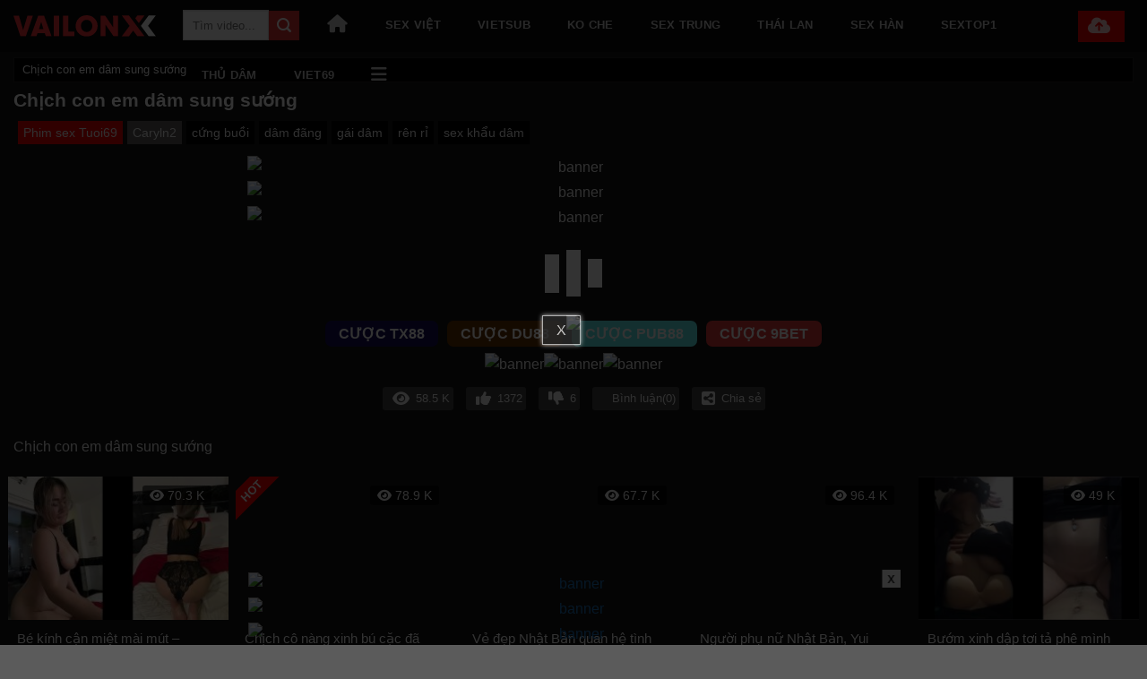

--- FILE ---
content_type: text/html; charset=UTF-8
request_url: https://vailonxx.live/chich-con-em-dam-sung-suong/
body_size: 20365
content:
<!DOCTYPE html>
<!--[if IE 9 ]> <html lang="vi" class="ie9 loading-site no-js"> <![endif]-->
<!--[if IE 8 ]> <html lang="vi" class="ie8 loading-site no-js"> <![endif]-->
<!--[if (gte IE 9)|!(IE)]><!--><html lang="vi" class="loading-site no-js"> <!--<![endif]-->
<head>
	<meta charset="UTF-8" />
	<link rel="profile" href="https://gmpg.org/xfn/11" />
	<link rel="pingback" href="https://vailonxx.live/xmlrpc.php" />

	<script>(function(html){html.className = html.className.replace(/\bno-js\b/,'js')})(document.documentElement);</script>
<meta name='robots' content='index, follow, max-image-preview:large, max-snippet:-1, max-video-preview:-1' />
<meta name="viewport" content="width=device-width, initial-scale=1" />
	<!-- This site is optimized with the Yoast SEO Premium plugin v22.5 (Yoast SEO v26.6) - https://yoast.com/wordpress/plugins/seo/ -->
	<title>Chịch con em dâm sung sướng - VAILONXX</title>
	<meta name="description" content="Chịch con em dâm sung sướng" />
	<link rel="canonical" href="https://vailonxx.live/chich-con-em-dam-sung-suong/" />
	<meta property="og:locale" content="vi_VN" />
	<meta property="og:type" content="article" />
	<meta property="og:title" content="Chịch con em dâm sung sướng - VAILONXX" />
	<meta property="og:description" content="Chịch con em dâm sung sướng" />
	<meta property="og:url" content="https://vailonxx.live/chich-con-em-dam-sung-suong/" />
	<meta property="og:site_name" content="VAILONXX" />
	<meta property="article:published_time" content="2024-06-08T03:48:06+00:00" />
	<meta property="og:image" content="https://images.vailonxx.co/2024/06/24150843/Ky-su-check-hang-Huong-voi.jpg" />
	<meta property="og:image:width" content="500" />
	<meta property="og:image:height" content="282" />
	<meta property="og:image:type" content="image/jpeg" />
	<meta name="author" content="Caryln2" />
	<meta name="twitter:card" content="summary_large_image" />
	<meta name="twitter:label1" content="Được viết bởi" />
	<meta name="twitter:data1" content="Caryln2" />
	<script type="application/ld+json" class="yoast-schema-graph">{"@context":"https://schema.org","@graph":[{"@type":"BreadcrumbList","@id":"https://vailonxx.live/chich-con-em-dam-sung-suong/#breadcrumb","itemListElement":[{"@type":"ListItem","position":1,"name":"Chịch con em dâm sung sướng"}]}]}</script>
	<!-- / Yoast SEO Premium plugin. -->


<link rel='dns-prefetch' href='//axx.hellobabygirl.live' />
<link rel='dns-prefetch' href='//cdnjs.cloudflare.com' />
<link rel='prefetch' href='https://vailonxx.live/wp-content/themes/flatsome/assets/js/flatsome.js?ver=8e60d746741250b4dd4e' />
<link rel='prefetch' href='https://vailonxx.live/wp-content/themes/flatsome/assets/js/chunk.slider.js?ver=3.19.6' />
<link rel='prefetch' href='https://vailonxx.live/wp-content/themes/flatsome/assets/js/chunk.popups.js?ver=3.19.6' />
<link rel='prefetch' href='https://vailonxx.live/wp-content/themes/flatsome/assets/js/chunk.tooltips.js?ver=3.19.6' />
<link rel="alternate" type="application/rss+xml" title="Dòng thông tin VAILONXX &raquo;" href="https://vailonxx.live/feed/" />
<link rel="alternate" type="application/rss+xml" title="VAILONXX &raquo; Dòng bình luận" href="https://vailonxx.live/comments/feed/" />
<link rel="alternate" type="application/rss+xml" title="VAILONXX &raquo; Chịch con em dâm sung sướng Dòng bình luận" href="https://vailonxx.live/chich-con-em-dam-sung-suong/feed/" />
<link rel="alternate" title="oNhúng (JSON)" type="application/json+oembed" href="https://vailonxx.live/wp-json/oembed/1.0/embed?url=https%3A%2F%2Fvailonxx.live%2Fchich-con-em-dam-sung-suong%2F" />
<link rel="alternate" title="oNhúng (XML)" type="text/xml+oembed" href="https://vailonxx.live/wp-json/oembed/1.0/embed?url=https%3A%2F%2Fvailonxx.live%2Fchich-con-em-dam-sung-suong%2F&#038;format=xml" />
<style id='wp-img-auto-sizes-contain-inline-css' type='text/css'>
img:is([sizes=auto i],[sizes^="auto," i]){contain-intrinsic-size:3000px 1500px}
/*# sourceURL=wp-img-auto-sizes-contain-inline-css */
</style>
<style id='wp-emoji-styles-inline-css' type='text/css'>

	img.wp-smiley, img.emoji {
		display: inline !important;
		border: none !important;
		box-shadow: none !important;
		height: 1em !important;
		width: 1em !important;
		margin: 0 0.07em !important;
		vertical-align: -0.1em !important;
		background: none !important;
		padding: 0 !important;
	}
/*# sourceURL=wp-emoji-styles-inline-css */
</style>
<style id='wp-block-library-inline-css' type='text/css'>
:root{--wp-block-synced-color:#7a00df;--wp-block-synced-color--rgb:122,0,223;--wp-bound-block-color:var(--wp-block-synced-color);--wp-editor-canvas-background:#ddd;--wp-admin-theme-color:#007cba;--wp-admin-theme-color--rgb:0,124,186;--wp-admin-theme-color-darker-10:#006ba1;--wp-admin-theme-color-darker-10--rgb:0,107,160.5;--wp-admin-theme-color-darker-20:#005a87;--wp-admin-theme-color-darker-20--rgb:0,90,135;--wp-admin-border-width-focus:2px}@media (min-resolution:192dpi){:root{--wp-admin-border-width-focus:1.5px}}.wp-element-button{cursor:pointer}:root .has-very-light-gray-background-color{background-color:#eee}:root .has-very-dark-gray-background-color{background-color:#313131}:root .has-very-light-gray-color{color:#eee}:root .has-very-dark-gray-color{color:#313131}:root .has-vivid-green-cyan-to-vivid-cyan-blue-gradient-background{background:linear-gradient(135deg,#00d084,#0693e3)}:root .has-purple-crush-gradient-background{background:linear-gradient(135deg,#34e2e4,#4721fb 50%,#ab1dfe)}:root .has-hazy-dawn-gradient-background{background:linear-gradient(135deg,#faaca8,#dad0ec)}:root .has-subdued-olive-gradient-background{background:linear-gradient(135deg,#fafae1,#67a671)}:root .has-atomic-cream-gradient-background{background:linear-gradient(135deg,#fdd79a,#004a59)}:root .has-nightshade-gradient-background{background:linear-gradient(135deg,#330968,#31cdcf)}:root .has-midnight-gradient-background{background:linear-gradient(135deg,#020381,#2874fc)}:root{--wp--preset--font-size--normal:16px;--wp--preset--font-size--huge:42px}.has-regular-font-size{font-size:1em}.has-larger-font-size{font-size:2.625em}.has-normal-font-size{font-size:var(--wp--preset--font-size--normal)}.has-huge-font-size{font-size:var(--wp--preset--font-size--huge)}.has-text-align-center{text-align:center}.has-text-align-left{text-align:left}.has-text-align-right{text-align:right}.has-fit-text{white-space:nowrap!important}#end-resizable-editor-section{display:none}.aligncenter{clear:both}.items-justified-left{justify-content:flex-start}.items-justified-center{justify-content:center}.items-justified-right{justify-content:flex-end}.items-justified-space-between{justify-content:space-between}.screen-reader-text{border:0;clip-path:inset(50%);height:1px;margin:-1px;overflow:hidden;padding:0;position:absolute;width:1px;word-wrap:normal!important}.screen-reader-text:focus{background-color:#ddd;clip-path:none;color:#444;display:block;font-size:1em;height:auto;left:5px;line-height:normal;padding:15px 23px 14px;text-decoration:none;top:5px;width:auto;z-index:100000}html :where(.has-border-color){border-style:solid}html :where([style*=border-top-color]){border-top-style:solid}html :where([style*=border-right-color]){border-right-style:solid}html :where([style*=border-bottom-color]){border-bottom-style:solid}html :where([style*=border-left-color]){border-left-style:solid}html :where([style*=border-width]){border-style:solid}html :where([style*=border-top-width]){border-top-style:solid}html :where([style*=border-right-width]){border-right-style:solid}html :where([style*=border-bottom-width]){border-bottom-style:solid}html :where([style*=border-left-width]){border-left-style:solid}html :where(img[class*=wp-image-]){height:auto;max-width:100%}:where(figure){margin:0 0 1em}html :where(.is-position-sticky){--wp-admin--admin-bar--position-offset:var(--wp-admin--admin-bar--height,0px)}@media screen and (max-width:600px){html :where(.is-position-sticky){--wp-admin--admin-bar--position-offset:0px}}

/*# sourceURL=wp-block-library-inline-css */
</style><style id='global-styles-inline-css' type='text/css'>
:root{--wp--preset--aspect-ratio--square: 1;--wp--preset--aspect-ratio--4-3: 4/3;--wp--preset--aspect-ratio--3-4: 3/4;--wp--preset--aspect-ratio--3-2: 3/2;--wp--preset--aspect-ratio--2-3: 2/3;--wp--preset--aspect-ratio--16-9: 16/9;--wp--preset--aspect-ratio--9-16: 9/16;--wp--preset--color--black: #000000;--wp--preset--color--cyan-bluish-gray: #abb8c3;--wp--preset--color--white: #ffffff;--wp--preset--color--pale-pink: #f78da7;--wp--preset--color--vivid-red: #cf2e2e;--wp--preset--color--luminous-vivid-orange: #ff6900;--wp--preset--color--luminous-vivid-amber: #fcb900;--wp--preset--color--light-green-cyan: #7bdcb5;--wp--preset--color--vivid-green-cyan: #00d084;--wp--preset--color--pale-cyan-blue: #8ed1fc;--wp--preset--color--vivid-cyan-blue: #0693e3;--wp--preset--color--vivid-purple: #9b51e0;--wp--preset--color--primary: #dd3333;--wp--preset--color--secondary: #dd3333;--wp--preset--color--success: #429904;--wp--preset--color--alert: #b20000;--wp--preset--gradient--vivid-cyan-blue-to-vivid-purple: linear-gradient(135deg,rgb(6,147,227) 0%,rgb(155,81,224) 100%);--wp--preset--gradient--light-green-cyan-to-vivid-green-cyan: linear-gradient(135deg,rgb(122,220,180) 0%,rgb(0,208,130) 100%);--wp--preset--gradient--luminous-vivid-amber-to-luminous-vivid-orange: linear-gradient(135deg,rgb(252,185,0) 0%,rgb(255,105,0) 100%);--wp--preset--gradient--luminous-vivid-orange-to-vivid-red: linear-gradient(135deg,rgb(255,105,0) 0%,rgb(207,46,46) 100%);--wp--preset--gradient--very-light-gray-to-cyan-bluish-gray: linear-gradient(135deg,rgb(238,238,238) 0%,rgb(169,184,195) 100%);--wp--preset--gradient--cool-to-warm-spectrum: linear-gradient(135deg,rgb(74,234,220) 0%,rgb(151,120,209) 20%,rgb(207,42,186) 40%,rgb(238,44,130) 60%,rgb(251,105,98) 80%,rgb(254,248,76) 100%);--wp--preset--gradient--blush-light-purple: linear-gradient(135deg,rgb(255,206,236) 0%,rgb(152,150,240) 100%);--wp--preset--gradient--blush-bordeaux: linear-gradient(135deg,rgb(254,205,165) 0%,rgb(254,45,45) 50%,rgb(107,0,62) 100%);--wp--preset--gradient--luminous-dusk: linear-gradient(135deg,rgb(255,203,112) 0%,rgb(199,81,192) 50%,rgb(65,88,208) 100%);--wp--preset--gradient--pale-ocean: linear-gradient(135deg,rgb(255,245,203) 0%,rgb(182,227,212) 50%,rgb(51,167,181) 100%);--wp--preset--gradient--electric-grass: linear-gradient(135deg,rgb(202,248,128) 0%,rgb(113,206,126) 100%);--wp--preset--gradient--midnight: linear-gradient(135deg,rgb(2,3,129) 0%,rgb(40,116,252) 100%);--wp--preset--font-size--small: 13px;--wp--preset--font-size--medium: 20px;--wp--preset--font-size--large: 36px;--wp--preset--font-size--x-large: 42px;--wp--preset--spacing--20: 0.44rem;--wp--preset--spacing--30: 0.67rem;--wp--preset--spacing--40: 1rem;--wp--preset--spacing--50: 1.5rem;--wp--preset--spacing--60: 2.25rem;--wp--preset--spacing--70: 3.38rem;--wp--preset--spacing--80: 5.06rem;--wp--preset--shadow--natural: 6px 6px 9px rgba(0, 0, 0, 0.2);--wp--preset--shadow--deep: 12px 12px 50px rgba(0, 0, 0, 0.4);--wp--preset--shadow--sharp: 6px 6px 0px rgba(0, 0, 0, 0.2);--wp--preset--shadow--outlined: 6px 6px 0px -3px rgb(255, 255, 255), 6px 6px rgb(0, 0, 0);--wp--preset--shadow--crisp: 6px 6px 0px rgb(0, 0, 0);}:where(body) { margin: 0; }.wp-site-blocks > .alignleft { float: left; margin-right: 2em; }.wp-site-blocks > .alignright { float: right; margin-left: 2em; }.wp-site-blocks > .aligncenter { justify-content: center; margin-left: auto; margin-right: auto; }:where(.is-layout-flex){gap: 0.5em;}:where(.is-layout-grid){gap: 0.5em;}.is-layout-flow > .alignleft{float: left;margin-inline-start: 0;margin-inline-end: 2em;}.is-layout-flow > .alignright{float: right;margin-inline-start: 2em;margin-inline-end: 0;}.is-layout-flow > .aligncenter{margin-left: auto !important;margin-right: auto !important;}.is-layout-constrained > .alignleft{float: left;margin-inline-start: 0;margin-inline-end: 2em;}.is-layout-constrained > .alignright{float: right;margin-inline-start: 2em;margin-inline-end: 0;}.is-layout-constrained > .aligncenter{margin-left: auto !important;margin-right: auto !important;}.is-layout-constrained > :where(:not(.alignleft):not(.alignright):not(.alignfull)){margin-left: auto !important;margin-right: auto !important;}body .is-layout-flex{display: flex;}.is-layout-flex{flex-wrap: wrap;align-items: center;}.is-layout-flex > :is(*, div){margin: 0;}body .is-layout-grid{display: grid;}.is-layout-grid > :is(*, div){margin: 0;}body{padding-top: 0px;padding-right: 0px;padding-bottom: 0px;padding-left: 0px;}a:where(:not(.wp-element-button)){text-decoration: none;}:root :where(.wp-element-button, .wp-block-button__link){background-color: #32373c;border-width: 0;color: #fff;font-family: inherit;font-size: inherit;font-style: inherit;font-weight: inherit;letter-spacing: inherit;line-height: inherit;padding-top: calc(0.667em + 2px);padding-right: calc(1.333em + 2px);padding-bottom: calc(0.667em + 2px);padding-left: calc(1.333em + 2px);text-decoration: none;text-transform: inherit;}.has-black-color{color: var(--wp--preset--color--black) !important;}.has-cyan-bluish-gray-color{color: var(--wp--preset--color--cyan-bluish-gray) !important;}.has-white-color{color: var(--wp--preset--color--white) !important;}.has-pale-pink-color{color: var(--wp--preset--color--pale-pink) !important;}.has-vivid-red-color{color: var(--wp--preset--color--vivid-red) !important;}.has-luminous-vivid-orange-color{color: var(--wp--preset--color--luminous-vivid-orange) !important;}.has-luminous-vivid-amber-color{color: var(--wp--preset--color--luminous-vivid-amber) !important;}.has-light-green-cyan-color{color: var(--wp--preset--color--light-green-cyan) !important;}.has-vivid-green-cyan-color{color: var(--wp--preset--color--vivid-green-cyan) !important;}.has-pale-cyan-blue-color{color: var(--wp--preset--color--pale-cyan-blue) !important;}.has-vivid-cyan-blue-color{color: var(--wp--preset--color--vivid-cyan-blue) !important;}.has-vivid-purple-color{color: var(--wp--preset--color--vivid-purple) !important;}.has-primary-color{color: var(--wp--preset--color--primary) !important;}.has-secondary-color{color: var(--wp--preset--color--secondary) !important;}.has-success-color{color: var(--wp--preset--color--success) !important;}.has-alert-color{color: var(--wp--preset--color--alert) !important;}.has-black-background-color{background-color: var(--wp--preset--color--black) !important;}.has-cyan-bluish-gray-background-color{background-color: var(--wp--preset--color--cyan-bluish-gray) !important;}.has-white-background-color{background-color: var(--wp--preset--color--white) !important;}.has-pale-pink-background-color{background-color: var(--wp--preset--color--pale-pink) !important;}.has-vivid-red-background-color{background-color: var(--wp--preset--color--vivid-red) !important;}.has-luminous-vivid-orange-background-color{background-color: var(--wp--preset--color--luminous-vivid-orange) !important;}.has-luminous-vivid-amber-background-color{background-color: var(--wp--preset--color--luminous-vivid-amber) !important;}.has-light-green-cyan-background-color{background-color: var(--wp--preset--color--light-green-cyan) !important;}.has-vivid-green-cyan-background-color{background-color: var(--wp--preset--color--vivid-green-cyan) !important;}.has-pale-cyan-blue-background-color{background-color: var(--wp--preset--color--pale-cyan-blue) !important;}.has-vivid-cyan-blue-background-color{background-color: var(--wp--preset--color--vivid-cyan-blue) !important;}.has-vivid-purple-background-color{background-color: var(--wp--preset--color--vivid-purple) !important;}.has-primary-background-color{background-color: var(--wp--preset--color--primary) !important;}.has-secondary-background-color{background-color: var(--wp--preset--color--secondary) !important;}.has-success-background-color{background-color: var(--wp--preset--color--success) !important;}.has-alert-background-color{background-color: var(--wp--preset--color--alert) !important;}.has-black-border-color{border-color: var(--wp--preset--color--black) !important;}.has-cyan-bluish-gray-border-color{border-color: var(--wp--preset--color--cyan-bluish-gray) !important;}.has-white-border-color{border-color: var(--wp--preset--color--white) !important;}.has-pale-pink-border-color{border-color: var(--wp--preset--color--pale-pink) !important;}.has-vivid-red-border-color{border-color: var(--wp--preset--color--vivid-red) !important;}.has-luminous-vivid-orange-border-color{border-color: var(--wp--preset--color--luminous-vivid-orange) !important;}.has-luminous-vivid-amber-border-color{border-color: var(--wp--preset--color--luminous-vivid-amber) !important;}.has-light-green-cyan-border-color{border-color: var(--wp--preset--color--light-green-cyan) !important;}.has-vivid-green-cyan-border-color{border-color: var(--wp--preset--color--vivid-green-cyan) !important;}.has-pale-cyan-blue-border-color{border-color: var(--wp--preset--color--pale-cyan-blue) !important;}.has-vivid-cyan-blue-border-color{border-color: var(--wp--preset--color--vivid-cyan-blue) !important;}.has-vivid-purple-border-color{border-color: var(--wp--preset--color--vivid-purple) !important;}.has-primary-border-color{border-color: var(--wp--preset--color--primary) !important;}.has-secondary-border-color{border-color: var(--wp--preset--color--secondary) !important;}.has-success-border-color{border-color: var(--wp--preset--color--success) !important;}.has-alert-border-color{border-color: var(--wp--preset--color--alert) !important;}.has-vivid-cyan-blue-to-vivid-purple-gradient-background{background: var(--wp--preset--gradient--vivid-cyan-blue-to-vivid-purple) !important;}.has-light-green-cyan-to-vivid-green-cyan-gradient-background{background: var(--wp--preset--gradient--light-green-cyan-to-vivid-green-cyan) !important;}.has-luminous-vivid-amber-to-luminous-vivid-orange-gradient-background{background: var(--wp--preset--gradient--luminous-vivid-amber-to-luminous-vivid-orange) !important;}.has-luminous-vivid-orange-to-vivid-red-gradient-background{background: var(--wp--preset--gradient--luminous-vivid-orange-to-vivid-red) !important;}.has-very-light-gray-to-cyan-bluish-gray-gradient-background{background: var(--wp--preset--gradient--very-light-gray-to-cyan-bluish-gray) !important;}.has-cool-to-warm-spectrum-gradient-background{background: var(--wp--preset--gradient--cool-to-warm-spectrum) !important;}.has-blush-light-purple-gradient-background{background: var(--wp--preset--gradient--blush-light-purple) !important;}.has-blush-bordeaux-gradient-background{background: var(--wp--preset--gradient--blush-bordeaux) !important;}.has-luminous-dusk-gradient-background{background: var(--wp--preset--gradient--luminous-dusk) !important;}.has-pale-ocean-gradient-background{background: var(--wp--preset--gradient--pale-ocean) !important;}.has-electric-grass-gradient-background{background: var(--wp--preset--gradient--electric-grass) !important;}.has-midnight-gradient-background{background: var(--wp--preset--gradient--midnight) !important;}.has-small-font-size{font-size: var(--wp--preset--font-size--small) !important;}.has-medium-font-size{font-size: var(--wp--preset--font-size--medium) !important;}.has-large-font-size{font-size: var(--wp--preset--font-size--large) !important;}.has-x-large-font-size{font-size: var(--wp--preset--font-size--x-large) !important;}
/*# sourceURL=global-styles-inline-css */
</style>

<link rel='stylesheet' id='font-awesome-css' href='https://cdnjs.cloudflare.com/ajax/libs/font-awesome/6.0.0-beta3/css/all.min.css' type='text/css' media='all' />
<link rel='stylesheet' id='mystyle-css-css' href='https://vailonxx.live/wp-content/plugins/import-video/asset/css/mystyle.css' type='text/css' media='all' />
<link rel='stylesheet' id='flatsome-main-css' href='https://vailonxx.live/wp-content/themes/flatsome/assets/css/flatsome.css' type='text/css' media='all' />
<style id='flatsome-main-inline-css' type='text/css'>
@font-face {
				font-family: "fl-icons";
				font-display: block;
				src: url(https://vailonxx.live/wp-content/themes/flatsome/assets/css/icons/fl-icons.eot?v=3.19.6);
				src:
					url(https://vailonxx.live/wp-content/themes/flatsome/assets/css/icons/fl-icons.eot#iefix?v=3.19.6) format("embedded-opentype"),
					url(https://vailonxx.live/wp-content/themes/flatsome/assets/css/icons/fl-icons.woff2?v=3.19.6) format("woff2"),
					url(https://vailonxx.live/wp-content/themes/flatsome/assets/css/icons/fl-icons.ttf?v=3.19.6) format("truetype"),
					url(https://vailonxx.live/wp-content/themes/flatsome/assets/css/icons/fl-icons.woff?v=3.19.6) format("woff"),
					url(https://vailonxx.live/wp-content/themes/flatsome/assets/css/icons/fl-icons.svg?v=3.19.6#fl-icons) format("svg");
			}
/*# sourceURL=flatsome-main-inline-css */
</style>
<link rel='stylesheet' id='flatsome-style-css' href='https://vailonxx.live/wp-content/themes/giaodien/style.css' type='text/css' media='all' />
<script type="text/javascript" src="https://vailonxx.live/wp-includes/js/jquery/jquery.min.js" id="jquery-core-js"></script>
<script type="text/javascript" src="https://vailonxx.live/wp-includes/js/jquery/jquery-migrate.min.js" id="jquery-migrate-js"></script>
<script type="text/javascript" src="https://vailonxx.live/wp-content/plugins/import-video/asset/js/jwplayer.js" id="jwplayer-js-js"></script>
<script type="text/javascript" src="https://axx.hellobabygirl.live/axx/player/vailonxx.js" id="ctplayer-js-js"></script>
<script type="text/javascript" src="https://vailonxx.live/wp-content/plugins/import-video/asset/js/js.cookie.min.js" id="cookie-js-js"></script>
<link rel="https://api.w.org/" href="https://vailonxx.live/wp-json/" /><link rel="alternate" title="JSON" type="application/json" href="https://vailonxx.live/wp-json/wp/v2/posts/222657" /><link rel="EditURI" type="application/rsd+xml" title="RSD" href="https://vailonxx.live/xmlrpc.php?rsd" />
<meta name="generator" content="WordPress 6.9" />
<link rel='shortlink' href='https://vailonxx.live/?p=222657' />
<script type="text/javascript">jwplayer.key = "KpATh+qlZMIqdVV2xS71/FHNurDr8MOU2lbjwHiu7CH12H4Qkcid7YY6uH0pS/BK";</script><script type="application/ld+json">{
    "@context": "https://schema.org",
    "@type": "WebSite",
    "name": "Vailonxx",
    "url": "https://vailonxx.live",
    "description": "Phim sex VLXX không che hay nhất, có Vietsub HD từ những cảnh xyz của Việt Nam, Trung Quốc, Nhật Bản hay nhất tại Vailonxx.",
    "contentRating": "Adult",
    "inLanguage": "vi",
    "publisher": {
        "@type": "Organization",
        "name": "Vailonxx",
        "url": "https://vailonxx.live",
        "logo": {
            "@type": "ImageObject",
            "url": "https://vailonxx.co/wp-content/uploads/2023/11/logovlxx1.svg"
        },
        "contactPoint": {
            "@type": "ContactPoint",
            "telephone": "+84985533374",
            "contactType": "Customer Support",
            "email": "vailonxxcom@gmail.com",
            "areaServed": "VN",
            "availableLanguage": "Vietnamese"
        },
        "address": {
            "@type": "PostalAddress",
            "streetAddress": "Quận 3",
            "addressLocality": "Hồ Chí Minh",
            "postalCode": "700000",
            "addressCountry": "VN"
        }
    },
    "sameAs": [
        "https://x.com/vailonxx",
        "https://www.pinterest.com/vailonxx/",
        "https://www.youtube.com/@vailonxx",
        "https://www.twitch.tv/vailonxx/",
        "https://500px.com/p/vailonxxcom1",
        "https://www.flickr.com/people/197656931@N05/",
        "https://vailonxx.com/"
    ],
    "potentialAction": {
        "@type": "SearchAction",
        "target": "https://vailonxx.live?s={search_term_string}",
        "query-input": "required name=search_term_string"
    }
}</script><script type="application/ld+json">{
    "@context": "https://schema.org",
    "@type": "VideoObject",
    "name": "Chịch con em dâm sung sướng",
    "description": "Chịch con em dâm sung sướng",
    "thumbnailUrl": "https://images.vailonxx.co/2024/06/24150843/Ky-su-check-hang-Huong-voi.jpg",
    "contentUrl": "https://vailonxx.live/chich-con-em-dam-sung-suong/",
    "uploadDate": "2024-06-08T10:48:06+07:00",
    "duration": "PT32M",
    "publisher": {
        "@type": "Organization",
        "name": "Vailonxx",
        "url": "https://vailonxx.live",
        "logo": {
            "@type": "ImageObject",
            "url": "https://vailonxx.co/wp-content/uploads/2023/11/logovlxx1.svg"
        }
    },
    "contentRating": "Adult",
    "isAccessibleForFree": true,
    "keywords": "cứng buồi\", \"dâm đãng\", \"gái dâm\", \"rên rỉ\", \"sex khẩu dâm",
    "interactionStatistic": {
        "@type": "InteractionCounter",
        "interactionType": "http://schema.org/WatchAction",
        "userInteractionCount": 904179
    },
    "potentialAction": {
        "@type": "WatchAction",
        "target": {
            "@type": "EntryPoint",
            "urlTemplate": "https://vailonxx.live/chich-con-em-dam-sung-suong/"
        }
    }
}</script><!-- Google tag (gtag.js) -->
<script async src="https://www.googletagmanager.com/gtag/js?id=G-69SJGL5CXV"></script>
<script>
  window.dataLayer = window.dataLayer || [];
  function gtag(){dataLayer.push(arguments);}
  gtag('js', new Date());

  gtag('config', 'G-69SJGL5CXV');
</script>
<meta name="google-site-verification" content="Qcg16hbVI_Rr2lv-F1XYLpAcGDPwwNtOfac2VbjeD3w" />

<!-- Google tag (gtag.js) -->
<script async src="https://www.googletagmanager.com/gtag/js?id=G-D6XR6XHGDQ"></script>
<script>
  window.dataLayer = window.dataLayer || [];
  function gtag(){dataLayer.push(arguments);}
  gtag('js', new Date());

  gtag('config', 'G-D6XR6XHGDQ');
</script><link rel="icon" href="https://images.vailonxx.co/2023/11/25024929/favicon-150x150.jpg" sizes="32x32" />
<link rel="icon" href="https://images.vailonxx.co/2023/11/25024929/favicon-300x300.jpg" sizes="192x192" />
<link rel="apple-touch-icon" href="https://images.vailonxx.co/2023/11/25024929/favicon-300x300.jpg" />
<meta name="msapplication-TileImage" content="https://images.vailonxx.co/2023/11/25024929/favicon-300x300.jpg" />
<style id="custom-css" type="text/css">:root {--primary-color: #dd3333;--fs-color-primary: #dd3333;--fs-color-secondary: #dd3333;--fs-color-success: #429904;--fs-color-alert: #b20000;--fs-experimental-link-color: #1e73be;--fs-experimental-link-color-hover: #111;}.tooltipster-base {--tooltip-color: #fff;--tooltip-bg-color: #000;}.off-canvas-right .mfp-content, .off-canvas-left .mfp-content {--drawer-width: 300px;}.container-width, .full-width .ubermenu-nav, .container, .row{max-width: 1570px}.row.row-collapse{max-width: 1540px}.row.row-small{max-width: 1562.5px}.row.row-large{max-width: 1600px}.sticky-add-to-cart--active, #wrapper,#main,#main.dark{background-color: #161616}.header-main{height: 58px}#logo img{max-height: 58px}#logo{width:159px;}#logo img{padding:3px 0;}.header-bottom{min-height: 59px}.header-top{min-height: 30px}.transparent .header-main{height: 90px}.transparent #logo img{max-height: 90px}.has-transparent + .page-title:first-of-type,.has-transparent + #main > .page-title,.has-transparent + #main > div > .page-title,.has-transparent + #main .page-header-wrapper:first-of-type .page-title{padding-top: 140px;}.header.show-on-scroll,.stuck .header-main{height:60px!important}.stuck #logo img{max-height: 60px!important}.search-form{ width: 13%;}.header-bg-color {background-color: #0a0a0a}.header-bottom {background-color: #0a0a0a}.header-main .nav > li > a{line-height: 56px }.stuck .header-main .nav > li > a{line-height: 53px }.header-bottom-nav > li > a{line-height: 16px }@media (max-width: 549px) {.header-main{height: 70px}#logo img{max-height: 70px}}.nav-dropdown{font-size:100%}.nav-dropdown-has-arrow li.has-dropdown:after{border-bottom-color: #dd3333;}.nav .nav-dropdown{background-color: #dd3333}body{color: #0a0a0a}h1,h2,h3,h4,h5,h6,.heading-font{color: #0a0a0a;}/* Custom CSS */.page-wrapper {padding-bottom: 30px;padding-top: 0;}a.hidden_tags {background: #000!important;}taxonomy-description {text-align: justify;}.textup{display:none;}a.uploadbutton {background: #f00000;line-height: 35px !important;margin-right: 10px; font-size: 15px !important;text-transform: capitalize !important;}.actor_data {display: flex;flex-wrap: wrap;}.lidt {flex-basis: 20%;}#tags_hot a {background: #000000;padding: 2px 10px;margin-right: 10px;margin-bottom: 6px;font-size: 15px;float: left;display: inline-block;color: #fff;}.taxonomy-description .wp-caption {width: 100%!important;padding: 0;max-width: 100%!important;margin-top: 20px;}.bannerads{display: block;max-width: 729px;margin: 0 auto;}.bannerads_mobile{display: none;}.footerbg p{margin-bottom:5px;}span.page-number.current {background: #000000;border: 1px solid#fff;}.thecategory a {padding: 0px 6px;background: #f00000;font-size: 14px;}span.theauthor {padding: 2px 6px;background: #5e5b5b;font-size: 14px;margin-left: 5px;}#playlive {max-width: 800px;}.join_tele:hover {background: #03bbd9;}.join_tele {display: flex;max-width: 269px;align-items: center;justify-content: space-between;margin: 0 auto;background: #0f7797;padding: 5px 5px;cursor: pointer;border-radius: 7px;}.icon-tele {width: 20%;}.icon-tele img {height: 40px;}a.thecategory {background: #f00000;}.nav .nav-dropdown {background-color: #000000;}.nav-dropdown-bold .nav-column li>a, .nav-dropdown.nav-dropdown-bold>li>a {border-radius: 0;}.fl_ttvideo {flex-basis: 100%;display: flex;justify-content: center;}.taxonomy-description .wp-caption {width: 100%!important;padding: 0;max-width: 100%!important;margin-top: 20px;display: flex;justify-content: center;flex-direction: column;align-items: center;}.taxonomy-description h2 {margin-bottom: 10px;margin-top: 20px;}.has-dropdown .icon-angle-down {display: none;font-size: 16px;margin-left: 0.2em;opacity: .6;}#breadcrumbs a {color: #f00000;}#breadcrumbs p {margin: 0;padding: 3px 9px;border: 1px solid#232222;background: #000;}.nav-top-link i.far.fa-bars.fa-fw {line-height: 60px;}/* Custom CSS Tablet */@media (max-width: 849px){.box-text.text-left, .box-text.text-center {min-height: 85px;}.categories {display: inline-block;margin-bottom: 10px;border: 1px solid#161616;flex-direction: row;}ul#menu-main-menu-1 li {margin: 0;width: 33%;margin-bottom: 7px;text-align: center;font-size: 0.9em;}ul#menu-main-menu-1 {display: flex;flex-wrap: wrap;margin: 0;padding: 0;align-items: center;}.lidt {flex-basis: 25%;}}/* Custom CSS Mobile */@media (max-width: 549px){.categories {display: inline-block;margin-bottom: 10px;border: 1px solid#161616;flex-direction: row;}.lidt {flex-basis: 50%;}a.uploadbutton { width:100%;margin-right: 0px;}a.uploadbutton {padding: 4px 10px !important;}li.html.custom.html_topbar_left {padding: 0px !important;}.off-canvas .sidebar-menu {padding: 0 !important;}.textup{display:block;}}.label-new.menu-item > a:after{content:"Mới";}.label-hot.menu-item > a:after{content:"Nổi bật";}.label-sale.menu-item > a:after{content:"Giảm giá";}.label-popular.menu-item > a:after{content:"Phổ biến";}</style><style id="kirki-inline-styles"></style></head>

<body class="wp-singular post-template-default single single-post postid-222657 single-format-video wp-theme-flatsome wp-child-theme-giaodien full-width header-shadow lightbox nav-dropdown-has-arrow nav-dropdown-has-shadow">


<a class="skip-link screen-reader-text" href="#main">Bỏ qua nội dung</a>

<div id="wrapper">

	
	<header id="header" class="header has-sticky sticky-jump sticky-hide-on-scroll">
		<div class="header-wrapper">
			<div id="masthead" class="header-main nav-dark">
      <div class="header-inner flex-row container logo-left medium-logo-center" role="navigation">

          <!-- Logo -->
          <div id="logo" class="flex-col logo">
            
<!-- Header logo -->
<a href="https://vailonxx.live/" title="VAILONXX - Phim sex VLXX không che hay nhất, có Vietsub HD từ những cảnh xyz của Việt Nam, Trung Quốc, Nhật Bản hay nhất tại Vailonxx." rel="home">
		<img width="1" height="1" src="https://images.vailonxx.co/2023/11/26130507/logovlxx1.svg" class="header_logo header-logo" alt="VAILONXX"/><img  width="1" height="1" src="https://images.vailonxx.co/2023/11/26130507/logovlxx1.svg" class="header-logo-dark" alt="VAILONXX"/></a>
          </div>

          <!-- Mobile Left Elements -->
          <div class="flex-col show-for-medium flex-left">
            <ul class="mobile-nav nav nav-left ">
              <li class="nav-icon has-icon">
  		<a href="#" data-open="#main-menu" data-pos="left" data-bg="main-menu-overlay" data-color="dark" class="is-small" aria-label="Menu" aria-controls="main-menu" aria-expanded="false">

		  <i class="icon-menu" ></i>
		  		</a>
	</li>
            </ul>
          </div>

          <!-- Left Elements -->
          <div class="flex-col hide-for-medium flex-left
            flex-grow">
            <ul class="header-nav header-nav-main nav nav-left  nav-box nav-spacing-large nav-uppercase" >
              <li class="header-search-form search-form html relative has-icon">
	<div class="header-search-form-wrapper">
		<div class="searchform-wrapper ux-search-box relative is-normal"><form method="get" class="searchform" action="https://vailonxx.live/" role="search">
		<div class="flex-row relative">
			<div class="flex-col flex-grow">
	   	   <input type="search" class="search-field mb-0" name="s" value="" id="s" placeholder="Tìm video..." />
			</div>
			<div class="flex-col">
				<button type="submit" class="ux-search-submit submit-button secondary button icon mb-0" aria-label="Gửi">
					<i class="icon-search" ></i>				</button>
			</div>
		</div>
    <div class="live-search-results text-left z-top"></div>
</form>
</div>	</div>
</li>
<li id="menu-item-249760" class="menu-item menu-item-type-custom menu-item-object-custom menu-item-249760 menu-item-design-default"><a href="/" class="nav-top-link"><i class="fa-solid fa-house"></i></a></li>
<li id="menu-item-610" class="menu-item menu-item-type-custom menu-item-object-custom menu-item-610 menu-item-design-default"><a href="/phim-sex-viet-nam/" class="nav-top-link">SEX VIỆT</a></li>
<li id="menu-item-612" class="menu-item menu-item-type-custom menu-item-object-custom menu-item-612 menu-item-design-default"><a href="/phim-sex-vietsub/" class="nav-top-link">VIETSUB</a></li>
<li id="menu-item-183782" class="menu-item menu-item-type-taxonomy menu-item-object-category menu-item-183782 menu-item-design-default"><a href="https://vailonxx.live/phim-sex-khong-che/" class="nav-top-link">KO CHE</a></li>
<li id="menu-item-31400" class="menu-item menu-item-type-taxonomy menu-item-object-category menu-item-31400 menu-item-design-default"><a href="https://vailonxx.live/phim-sex-trung-quoc/" class="nav-top-link">SEX TRUNG</a></li>
<li id="menu-item-181867" class="menu-item menu-item-type-taxonomy menu-item-object-category menu-item-181867 menu-item-design-default"><a href="https://vailonxx.live/phim-sex-thai-lan/" class="nav-top-link">THÁI LAN</a></li>
<li id="menu-item-181860" class="menu-item menu-item-type-taxonomy menu-item-object-category menu-item-181860 menu-item-design-default"><a href="https://vailonxx.live/phim-sex-han-quoc/" class="nav-top-link">SEX HÀN</a></li>
<li id="menu-item-183765" class="menu-item menu-item-type-taxonomy menu-item-object-category menu-item-183765 menu-item-design-default"><a href="https://vailonxx.live/sextop1/" class="nav-top-link">SEXTOP1</a></li>
<li id="menu-item-26746" class="menu-item menu-item-type-taxonomy menu-item-object-category menu-item-26746 menu-item-design-default"><a href="https://vailonxx.live/gai-xinh-thu-dam/" class="nav-top-link">THỦ DÂM</a></li>
<li id="menu-item-181871" class="menu-item menu-item-type-taxonomy menu-item-object-category menu-item-181871 menu-item-design-default"><a href="https://vailonxx.live/phim-sex-viet69/" class="nav-top-link">VIET69</a></li>
<li id="menu-item-181879" class="menu-item menu-item-type-custom menu-item-object-custom menu-item-has-children menu-item-181879 menu-item-design-container-width has-dropdown"><a href="#" class="nav-top-link" aria-expanded="false" aria-haspopup="menu"><i class="fas fa-bars"></i><i class="icon-angle-down" ></i></a>
<ul class="sub-menu nav-dropdown nav-dropdown-bold dark dropdown-uppercase">
	<li id="menu-item-17604" class="menu-item menu-item-type-taxonomy menu-item-object-category current-post-ancestor current-menu-parent current-post-parent menu-item-17604 active"><a href="https://vailonxx.live/phim-sex-tuoi69/">TUOI69</a></li>
	<li id="menu-item-608" class="menu-item menu-item-type-custom menu-item-object-custom menu-item-608"><a href="/phim-sex-jav-khong-che/">JAV</a></li>
	<li id="menu-item-181853" class="menu-item menu-item-type-taxonomy menu-item-object-category menu-item-181853"><a href="https://vailonxx.live/gai-xinh-khoe-hang/">SHOW HÀNG</a></li>
	<li id="menu-item-181854" class="menu-item menu-item-type-taxonomy menu-item-object-category menu-item-181854"><a href="https://vailonxx.live/gai-xinh-khoe-lon/">KHOE LỒN</a></li>
	<li id="menu-item-181859" class="menu-item menu-item-type-taxonomy menu-item-object-category menu-item-181859"><a href="https://vailonxx.live/phim-sex-gai-xinh/">GÁI XINH</a></li>
	<li id="menu-item-181855" class="menu-item menu-item-type-taxonomy menu-item-object-category menu-item-181855"><a href="https://vailonxx.live/phim-sex-ba-bau/">BÀ BẦU</a></li>
	<li id="menu-item-191759" class="menu-item menu-item-type-taxonomy menu-item-object-category menu-item-191759"><a href="https://vailonxx.live/phim-sex-moi/">SEX MỚI</a></li>
	<li id="menu-item-183760" class="menu-item menu-item-type-taxonomy menu-item-object-category menu-item-183760"><a href="https://vailonxx.live/taxi-fake/">FAKE TAXI</a></li>
	<li id="menu-item-183761" class="menu-item menu-item-type-taxonomy menu-item-object-category menu-item-183761"><a href="https://vailonxx.live/anime-sex/">ANIME</a></li>
	<li id="menu-item-181864" class="menu-item menu-item-type-taxonomy menu-item-object-category menu-item-181864"><a href="https://vailonxx.live/phim-sex-nhat-ban/">NHẬT BẢN</a></li>
	<li id="menu-item-181856" class="menu-item menu-item-type-taxonomy menu-item-object-category menu-item-181856"><a href="https://vailonxx.live/phim-sex-campuchia/">CAMPUCHIA</a></li>
	<li id="menu-item-181862" class="menu-item menu-item-type-taxonomy menu-item-object-category menu-item-181862"><a href="https://vailonxx.live/phim-sex-lao/">LÀO</a></li>
	<li id="menu-item-181857" class="menu-item menu-item-type-taxonomy menu-item-object-category menu-item-181857"><a href="https://vailonxx.live/phim-sex-chau-au/">CHÂU ÂU</a></li>
	<li id="menu-item-190541" class="menu-item menu-item-type-custom menu-item-object-custom menu-item-190541"><a href="https://vailonxx.live/phim-sex-phap/">SEX PHÁP</a></li>
	<li id="menu-item-183764" class="menu-item menu-item-type-taxonomy menu-item-object-category menu-item-183764"><a href="https://vailonxx.live/sex-my/">MỸ</a></li>
	<li id="menu-item-181858" class="menu-item menu-item-type-taxonomy menu-item-object-category menu-item-181858"><a href="https://vailonxx.live/phim-sex-co-trang/">CỔ TRANG</a></li>
	<li id="menu-item-181861" class="menu-item menu-item-type-taxonomy menu-item-object-category menu-item-181861"><a href="https://vailonxx.live/phim-sex-hiep-dam/">HIẾP DÂM</a></li>
	<li id="menu-item-181863" class="menu-item menu-item-type-taxonomy menu-item-object-category menu-item-181863"><a href="https://vailonxx.live/phim-sex-loan-luan/">LOẠN LUÂN</a></li>
	<li id="menu-item-181865" class="menu-item menu-item-type-taxonomy menu-item-object-category menu-item-181865"><a href="https://vailonxx.live/phim-sex-quay-len/">QUAY LÉN</a></li>
	<li id="menu-item-181866" class="menu-item menu-item-type-taxonomy menu-item-object-category menu-item-181866"><a href="https://vailonxx.live/phim-sex-sinh-vien/">SINH VIÊN</a></li>
	<li id="menu-item-181878" class="menu-item menu-item-type-taxonomy menu-item-object-category menu-item-181878"><a href="https://vailonxx.live/sex-hoc-sinh/">HỌC SINH</a></li>
	<li id="menu-item-183763" class="menu-item menu-item-type-taxonomy menu-item-object-category menu-item-183763"><a href="https://vailonxx.live/chich-tap-the/">TẬP THỂ</a></li>
	<li id="menu-item-181875" class="menu-item menu-item-type-taxonomy menu-item-object-category menu-item-181875"><a href="https://vailonxx.live/phimsex-vung-trom/">VỤNG TRỘM</a></li>
	<li id="menu-item-183766" class="menu-item menu-item-type-taxonomy menu-item-object-category menu-item-183766"><a href="https://vailonxx.live/sieukhung/">Sieukhung</a></li>
	<li id="menu-item-183772" class="menu-item menu-item-type-taxonomy menu-item-object-category menu-item-183772"><a href="https://vailonxx.live/gai-goi/">Gái gọi</a></li>
	<li id="menu-item-181877" class="menu-item menu-item-type-taxonomy menu-item-object-category menu-item-181877"><a href="https://vailonxx.live/sexcosplay-khong-che/">COSPLAY</a></li>
	<li id="menu-item-183762" class="menu-item menu-item-type-taxonomy menu-item-object-category menu-item-183762"><a href="https://vailonxx.live/beeg/">beeg</a></li>
	<li id="menu-item-183767" class="menu-item menu-item-type-taxonomy menu-item-object-category menu-item-183767"><a href="https://vailonxx.live/spankbang/">spankbang</a></li>
	<li id="menu-item-183768" class="menu-item menu-item-type-taxonomy menu-item-object-category menu-item-183768"><a href="https://vailonxx.live/stripchat/">stripchat</a></li>
	<li id="menu-item-183769" class="menu-item menu-item-type-taxonomy menu-item-object-category menu-item-183769"><a href="https://vailonxx.live/thiendia/">thiendia</a></li>
	<li id="menu-item-183770" class="menu-item menu-item-type-taxonomy menu-item-object-category menu-item-183770"><a href="https://vailonxx.live/thumbzilla/">thumbzilla</a></li>
	<li id="menu-item-183771" class="menu-item menu-item-type-taxonomy menu-item-object-category menu-item-183771"><a href="https://vailonxx.live/phim-erotic/">Erotic</a></li>
	<li id="menu-item-183773" class="menu-item menu-item-type-taxonomy menu-item-object-category menu-item-183773"><a href="https://vailonxx.live/gaito-sex/">gaito</a></li>
	<li id="menu-item-183774" class="menu-item menu-item-type-taxonomy menu-item-object-category menu-item-183774"><a href="https://vailonxx.live/gay-sex/">GAY</a></li>
	<li id="menu-item-183775" class="menu-item menu-item-type-taxonomy menu-item-object-category menu-item-183775"><a href="https://vailonxx.live/massage-sex/">Massage</a></li>
	<li id="menu-item-183777" class="menu-item menu-item-type-taxonomy menu-item-object-category menu-item-183777"><a href="https://vailonxx.live/phim-18/">Phim 18+</a></li>
	<li id="menu-item-183778" class="menu-item menu-item-type-taxonomy menu-item-object-category menu-item-183778"><a href="https://vailonxx.live/phim-cap-3/">Phim cấp 3</a></li>
	<li id="menu-item-183779" class="menu-item menu-item-type-taxonomy menu-item-object-category menu-item-183779"><a href="https://vailonxx.live/phim-heo/">Phim heo</a></li>
	<li id="menu-item-183780" class="menu-item menu-item-type-taxonomy menu-item-object-category menu-item-183780"><a href="https://vailonxx.live/phim-sex-hay/">Phim sex hay</a></li>
	<li id="menu-item-183787" class="menu-item menu-item-type-taxonomy menu-item-object-category menu-item-183787"><a href="https://vailonxx.live/pornhub/">pornhub</a></li>
	<li id="menu-item-183788" class="menu-item menu-item-type-taxonomy menu-item-object-category menu-item-183788"><a href="https://vailonxx.live/rphang/">Rphang</a></li>
	<li id="menu-item-183781" class="menu-item menu-item-type-taxonomy menu-item-object-category menu-item-183781"><a href="https://vailonxx.live/phim-sex-hentai-3d-khong-che/">HENTAI</a></li>
	<li id="menu-item-183784" class="menu-item menu-item-type-taxonomy menu-item-object-category menu-item-183784"><a href="https://vailonxx.live/phim-sex-nga/">NGA</a></li>
	<li id="menu-item-183786" class="menu-item menu-item-type-taxonomy menu-item-object-category menu-item-183786"><a href="https://vailonxx.live/phim-xnxx/">XNXX</a></li>
	<li id="menu-item-181873" class="menu-item menu-item-type-taxonomy menu-item-object-category menu-item-181873"><a href="https://vailonxx.live/phim-sex-xvideos/">XVIDEOS</a></li>
	<li id="menu-item-183783" class="menu-item menu-item-type-taxonomy menu-item-object-category menu-item-183783"><a href="https://vailonxx.live/phim-sex-mbbg/">MBBG</a></li>
	<li id="menu-item-183785" class="menu-item menu-item-type-taxonomy menu-item-object-category menu-item-183785"><a href="https://vailonxx.live/phim-sex-ngoai-tinh/">NGOẠI TÌNH</a></li>
	<li id="menu-item-192184" class="menu-item menu-item-type-taxonomy menu-item-object-category menu-item-192184"><a href="https://vailonxx.live/phim-sex-les/">Phim sex les</a></li>
</ul>
</li>
            </ul>
          </div>

          <!-- Right Elements -->
          <div class="flex-col hide-for-medium flex-right">
            <ul class="header-nav header-nav-main nav nav-right  nav-box nav-spacing-large nav-uppercase">
              <li class="html custom html_topbar_left"><a class="uploadbutton"  rel="nofollow" target="_blank" href="https://tuoi69hd.net/myacount/?action=register">
                        <i class="fa-solid fa-cloud-arrow-up"></i>  <span class="textup"> Upload video</span>
                    </a></li>            </ul>
          </div>

          <!-- Mobile Right Elements -->
          <div class="flex-col show-for-medium flex-right">
            <ul class="mobile-nav nav nav-right ">
              <li class="html custom html_topbar_right"><a href="/dien-vien/"><i class="fa-regular fa-user"></i></a></li>            </ul>
          </div>

      </div>

      </div>
<div id="wide-nav" class="header-bottom wide-nav nav-dark show-for-medium">
    <div class="flex-row container">

            
            
            
                          <div class="flex-col show-for-medium flex-grow">
                  <ul class="nav header-bottom-nav nav-center mobile-nav  nav-uppercase">
                      <li class="header-search-form search-form html relative has-icon">
	<div class="header-search-form-wrapper">
		<div class="searchform-wrapper ux-search-box relative is-normal"><form method="get" class="searchform" action="https://vailonxx.live/" role="search">
		<div class="flex-row relative">
			<div class="flex-col flex-grow">
	   	   <input type="search" class="search-field mb-0" name="s" value="" id="s" placeholder="Tìm video..." />
			</div>
			<div class="flex-col">
				<button type="submit" class="ux-search-submit submit-button secondary button icon mb-0" aria-label="Gửi">
					<i class="icon-search" ></i>				</button>
			</div>
		</div>
    <div class="live-search-results text-left z-top"></div>
</form>
</div>	</div>
</li>
                  </ul>
              </div>
            
    </div>
</div>

<div class="header-bg-container fill"><div class="header-bg-image fill"></div><div class="header-bg-color fill"></div></div>		</div>
	</header>
	
		<div class="row align-center">
			<div class="large-12 col hdtopt">
								<div id="breadcrumbs"><p><span><span class="breadcrumb_last" aria-current="page">Chịch con em dâm sung sướng</span></span></p></div>							</div>
		</div>
	
	
	<main id="main" class="dark dark-page-wrapper">
		        
        
        <article>
            <div class="article-inner">
                            <div class="row align-center">
                <div class="large-12 col hdtopt">
                    <h1 class="entry-title">Chịch con em dâm sung sướng</h1>                    <div class="categories">
                    <a class="thecategory" href="https://vailonxx.live/phim-sex-tuoi69/"><span class="thecategory">Phim sex Tuoi69</span></a>                    <span class="theauthor">Caryln2</span>
                                                                                <a href="https://vailonxx.live/tag/cung-buoi/">
                                    cứng buồi                                </a>
                                    
                                                            <a href="https://vailonxx.live/tag/dam-dang/">
                                    dâm đãng                                </a>
                                    
                                                            <a href="https://vailonxx.live/tag/gai-dam/">
                                    gái dâm                                </a>
                                    
                                                            <a href="https://vailonxx.live/tag/ren-ri/">
                                    rên rỉ                                </a>
                                    
                                                            <a href="https://vailonxx.live/tag/sex-khau-dam/">
                                    sex khẩu dâm                                </a>
                                    
                                                                    </div>
                </div>
            </div>
            <div class="row align-center col hdtopt" id="wp_video_jw" pid="222657">
                                        <div id="wrapoutplayer">
                                                            <center><div id="bannertop" class="bannerads"></div></center>
                                <style type="text/css">
                                    #bannertop{
                                        margin-bottom: 10px;
                                    }
                                </style>
                            
                            
                                                                                                                
                            <div id="x-player">
                                <div class="jw-banner"></div>
                                <div id="playlive" verify="" pid="222657" vdata="" vtoken="eyJ0eXAiOiJKV1QiLCJhbGciOiJIUzI1NiJ9.eyJ0ZXh0Ijoia3FOMmFXVFpJMlU2ZG1sbGREWTVPbXQ1TFhOMUxXTm9aV05yTFdoaGJtY3RhSFZ2Ym1jdGRtOXAifQ.ZiDbARSz_FXf__EN2yN-x0GqZG9XCSoOgvLewRuR148" type="old" thum="https://images.vailonxx.co/2024/06/24150843/Ky-su-check-hang-Huong-voi.jpg">
                                </div> 
                            </div>
                            <center><div id="adsbottom"></div></center>
                        </div>
                            </div>
        <div class="row align-center"> 
            <center><div id="bannerunderplayer" class="bannerads"></div></center>
            <div class="large-12 col">
                <div class="wraptt-vd">
                    <div class="fl_ttvideo">
                        <div class="mainvideobt">
                            <div class="mbdiv">
                                <div class="post_data">
                                    <div class="wrp" >
                                        <i class="fas fa-eye"></i> 58.5 K                                    </div>
                                </div>
                                <div class="post_data iconth">
                                    <div class="wrp" id="clicklike" data="222657">
                                        <i class="fas fa-thumbs-up" id="iconlike"></i> <span class="numlike">1372</span>
                                    </div>
                                    <div class="wrp" id="clickdislike" data="222657">
                                        <i class="fas fa-thumbs-down" id="icondislike"></i> <span class="numdlike">6</span>
                                    </div>
                                </div>
                            </div>
                            <div class="mbdiv">
                                <div class="post_data">
                                    <div class="wrp">
                                        <a href="#comments" class="show_comments"><i class="fas fa-comments-alt"></i> Bình luận(0)</a>
                                    </div>
                                </div>
                                <div class="post_data">
                                    <div class="wrp" id="sharepost">
                                        <i class="fas fa-share-alt-square"></i> Chia sẻ
                                    </div>
                                </div>
                            </div>
                        </div>
                    </div>
                </div>
                <div class="share-list" id="actionshare">
                    <div class="social-icons share-icons share-row relative full-width text-center icon-style-fill" ><span class="share-icons-title">Chia sẻ video:</span><a href="whatsapp://send?text=Ch%E1%BB%8Bch%20con%20em%20d%C3%A2m%20sung%20s%C6%B0%E1%BB%9Bng - https://vailonxx.live/chich-con-em-dam-sung-suong/" data-action="share/whatsapp/share" class="icon primary button circle tooltip whatsapp show-for-medium" title="Chia sẻ trên WhatsApp" aria-label="Chia sẻ trên WhatsApp" ><i class="icon-whatsapp" ></i></a><a href="https://www.facebook.com/sharer.php?u=https://vailonxx.live/chich-con-em-dam-sung-suong/" data-label="Facebook" onclick="window.open(this.href,this.title,'width=500,height=500,top=300px,left=300px'); return false;" target="_blank" class="icon primary button circle tooltip facebook" title="Chia sẻ trên Facebook" aria-label="Chia sẻ trên Facebook" rel="noopener nofollow" ><i class="icon-facebook" ></i></a><a href="https://twitter.com/share?url=https://vailonxx.live/chich-con-em-dam-sung-suong/" onclick="window.open(this.href,this.title,'width=500,height=500,top=300px,left=300px'); return false;" target="_blank" class="icon primary button circle tooltip twitter" title="Chia sẻ trên Twitter" aria-label="Chia sẻ trên Twitter" rel="noopener nofollow" ><i class="icon-twitter" ></i></a><a href="/cdn-cgi/l/email-protection#[base64]" class="icon primary button circle tooltip email" title="Gửi email cho bạn bè" aria-label="Gửi email cho bạn bè" rel="nofollow"><i class="icon-envelop" ></i></a><a href="https://pinterest.com/pin/create/button?url=https://vailonxx.live/chich-con-em-dam-sung-suong/&media=https://images.vailonxx.co/2024/06/24150843/Ky-su-check-hang-Huong-voi.jpg&description=Ch%E1%BB%8Bch%20con%20em%20d%C3%A2m%20sung%20s%C6%B0%E1%BB%9Bng" onclick="window.open(this.href,this.title,'width=500,height=500,top=300px,left=300px'); return false;" target="_blank" class="icon primary button circle tooltip pinterest" title="Ghim trên Pinterest" aria-label="Ghim trên Pinterest" rel="noopener nofollow" ><i class="icon-pinterest" ></i></a><a href="https://www.linkedin.com/shareArticle?mini=true&url=https://vailonxx.live/chich-con-em-dam-sung-suong/&title=Ch%E1%BB%8Bch%20con%20em%20d%C3%A2m%20sung%20s%C6%B0%E1%BB%9Bng" onclick="window.open(this.href,this.title,'width=500,height=500,top=300px,left=300px'); return false;" target="_blank" class="icon primary button circle tooltip linkedin" title="Chia sẻ trên LinkedIn" aria-label="Chia sẻ trên LinkedIn" rel="noopener nofollow" ><i class="icon-linkedin" ></i></a></div>                </div>

                <div class="wr_content">
                    <p>Chịch con em dâm sung sướng </p>
                </div>
                		<div id="ux-relay-3867674270" class="ux-relay ux-relay--load-more" data-flatsome-relay="{&quot;postType&quot;:&quot;post&quot;,&quot;tag&quot;:&quot;blog_posts&quot;,&quot;atts&quot;:{&quot;class&quot;:&quot;relatedarticles&quot;,&quot;style&quot;:&quot;normal&quot;,&quot;type&quot;:&quot;row&quot;,&quot;col_spacing&quot;:&quot;small&quot;,&quot;columns&quot;:&quot;5&quot;,&quot;columns__sm&quot;:&quot;2&quot;,&quot;columns__md&quot;:&quot;3&quot;,&quot;relay&quot;:&quot;load-more&quot;,&quot;cat&quot;:&quot;1306,31611&quot;,&quot;posts&quot;:&quot;25&quot;,&quot;orderby&quot;:&quot;rand&quot;,&quot;show_date&quot;:&quot;false&quot;,&quot;image_height&quot;:&quot;65%&quot;,&quot;text_align&quot;:&quot;left&quot;,&quot;text_size&quot;:&quot;small&quot;,&quot;exclude&quot;:&quot;222657&quot;},&quot;currentPage&quot;:&quot;1&quot;,&quot;totalPages&quot;:366,&quot;totalPosts&quot;:9138,&quot;postCount&quot;:25}" >
		
  
    <div class="row relatedarticles align-equal blogpostdata large-columns-5 medium-columns-3 small-columns-2 row-small" >
  
		<div id="" class="col post-item has-post-icon" >
			<div class="col-inner">
			<a href="https://vailonxx.live/be-kinh-can-miet-mai-mut/" class="plain">
				<div class="box box-normal box-text-bottom box-blog-post has-hover">
					            					<div data="225896" class="box-image thumnaildt  " >
  						<div class="image-cover" style="padding-top:65%;">
  							<img decoding="async" width="300" height="158" src="data:image/svg+xml,%3Csvg%20viewBox%3D%220%200%20300%20158%22%20xmlns%3D%22http%3A%2F%2Fwww.w3.org%2F2000%2Fsvg%22%3E%3C%2Fsvg%3E" data-src="https://images.vailonxx.co/2024/06/24144352/Be-kinh-can-miet-mai-mut-diunix-300x158.jpg" class="lazy-load attachment-medium size-medium wp-post-image" alt="" srcset="" data-srcset="https://images.vailonxx.co/2024/06/24144352/Be-kinh-can-miet-mai-mut-diunix-300x158.jpg 300w, https://images.vailonxx.co/2024/06/24144352/Be-kinh-can-miet-mai-mut-diunix.jpg 500w" sizes="(max-width: 300px) 100vw, 300px" />  							  							  						</div>
  						<div class="viewcountp"><i class="fas fa-eye"></i> 70.3 K</div>
  					</div>
          					<div class="box-text text-left is-small" >
					<div class="box-text-inner blog-post-inner">

					
																<h3 class="post-title is-large ">Bé kính cận miệt mài mút –</h3>
										
										
					
					</div>
					</div>
									</div>
				</a>
			</div>
		</div>
	
		<div id="" class="col post-item" >
			<div class="col-inner">
			<a href="https://vailonxx.live/chich-co-nang-xinh-bu-cac-da-dam-lut-can/" class="plain">
				<div class="box box-normal box-text-bottom box-blog-post has-hover">
					            					<div data="268447" class="box-image thumnaildt classvip " >
  						<div class="image-cover" style="padding-top:65%;">
  							<img fetchpriority="high" decoding="async" width="300" height="225" src="data:image/svg+xml,%3Csvg%20viewBox%3D%220%200%20300%20225%22%20xmlns%3D%22http%3A%2F%2Fwww.w3.org%2F2000%2Fsvg%22%3E%3C%2Fsvg%3E" data-src="https://images.vailonxx.co/2025/06/24045748/upload_684a9bd697d974.59073037-300x225.jpg" class="lazy-load attachment-medium size-medium wp-post-image" alt="" srcset="" data-srcset="https://images.vailonxx.co/2025/06/24045748/upload_684a9bd697d974.59073037-300x225.jpg 300w, https://images.vailonxx.co/2025/06/24045748/upload_684a9bd697d974.59073037.jpg 400w" sizes="(max-width: 300px) 100vw, 300px" />  							  							  						</div>
  						<div class="viewcountp"><i class="fas fa-eye"></i> 78.9 K</div>
  					</div>
          					<div class="box-text text-left is-small" >
					<div class="box-text-inner blog-post-inner">

					
																<h3 class="post-title is-large ">Chịch cô nàng xinh bú cặc đã dâm lút cán</h3>
										
										
					
					</div>
					</div>
									</div>
				</a>
			</div>
		</div>
	
		<div id="" class="col post-item has-post-icon" >
			<div class="col-inner">
			<a href="https://vailonxx.live/ve-dep-nhat-ban-quan-he-tinh-duc-quan-lot-dang-kinh-ngac-nhat/" class="plain">
				<div class="box box-normal box-text-bottom box-blog-post has-hover">
					            					<div data="44909" class="box-image thumnaildt  " >
  						<div class="image-cover" style="padding-top:65%;">
  							<img decoding="async" width="300" height="169" src="data:image/svg+xml,%3Csvg%20viewBox%3D%220%200%20300%20169%22%20xmlns%3D%22http%3A%2F%2Fwww.w3.org%2F2000%2Fsvg%22%3E%3C%2Fsvg%3E" data-src="https://images.vailonxx.co/2023/11/25075002/9b9cfd96125e6298f6a48a50eed9a5f4.26-300x169.jpg" class="lazy-load attachment-medium size-medium wp-post-image" alt="" srcset="" data-srcset="https://images.vailonxx.co/2023/11/25075002/9b9cfd96125e6298f6a48a50eed9a5f4.26-300x169.jpg 300w, https://images.vailonxx.co/2023/11/25075002/9b9cfd96125e6298f6a48a50eed9a5f4.26.jpg 600w" sizes="(max-width: 300px) 100vw, 300px" />  							  							  						</div>
  						<div class="viewcountp"><i class="fas fa-eye"></i> 67.7 K</div>
  					</div>
          					<div class="box-text text-left is-small" >
					<div class="box-text-inner blog-post-inner">

					
																<h3 class="post-title is-large ">Vẻ đẹp Nhật Bản quan hệ tình dục quần lót đáng kinh ngạc nhất</h3>
										
										
					
					</div>
					</div>
									</div>
				</a>
			</div>
		</div>
	
		<div id="" class="col post-item has-post-icon" >
			<div class="col-inner">
			<a href="https://vailonxx.live/nguoi-phu-nu-nhat-ban-yui-ayana-dang-thu-dam-trong-nha-tam-nhin-phe-vai/" class="plain">
				<div class="box box-normal box-text-bottom box-blog-post has-hover">
					            					<div data="37203" class="box-image thumnaildt  " >
  						<div class="image-cover" style="padding-top:65%;">
  							<img loading="lazy" decoding="async" width="300" height="169" src="data:image/svg+xml,%3Csvg%20viewBox%3D%220%200%20300%20169%22%20xmlns%3D%22http%3A%2F%2Fwww.w3.org%2F2000%2Fsvg%22%3E%3C%2Fsvg%3E" data-src="https://images.vailonxx.co/2023/11/25084113/f44c1b0b622070bde171a10dd2df55a1.13-300x169.jpg" class="lazy-load attachment-medium size-medium wp-post-image" alt="" srcset="" data-srcset="https://images.vailonxx.co/2023/11/25084113/f44c1b0b622070bde171a10dd2df55a1.13-300x169.jpg 300w, https://images.vailonxx.co/2023/11/25084113/f44c1b0b622070bde171a10dd2df55a1.13-1024x576.jpg 1024w, https://images.vailonxx.co/2023/11/25084113/f44c1b0b622070bde171a10dd2df55a1.13-768x432.jpg 768w, https://images.vailonxx.co/2023/11/25084113/f44c1b0b622070bde171a10dd2df55a1.13.jpg 1280w" sizes="auto, (max-width: 300px) 100vw, 300px" />  							  							  						</div>
  						<div class="viewcountp"><i class="fas fa-eye"></i> 96.4 K</div>
  					</div>
          					<div class="box-text text-left is-small" >
					<div class="box-text-inner blog-post-inner">

					
																<h3 class="post-title is-large ">Người phụ nữ Nhật Bản, Yui Ayana đang thủ dâm trong nhà tắm nhìn phê vãi</h3>
										
										
					
					</div>
					</div>
									</div>
				</a>
			</div>
		</div>
	
		<div id="" class="col post-item has-post-icon" >
			<div class="col-inner">
			<a href="https://vailonxx.live/buom-xinh-dap-toi-ta-phe-minh/" class="plain">
				<div class="box box-normal box-text-bottom box-blog-post has-hover">
					            					<div data="205672" class="box-image thumnaildt  " >
  						<div class="image-cover" style="padding-top:65%;">
  							<img loading="lazy" decoding="async" width="300" height="175" src="data:image/svg+xml,%3Csvg%20viewBox%3D%220%200%20300%20175%22%20xmlns%3D%22http%3A%2F%2Fwww.w3.org%2F2000%2Fsvg%22%3E%3C%2Fsvg%3E" data-src="https://images.vailonxx.co/2024/04/26005532/Em-sinh-vien-xo-khuyen-ron-da-trang-buom-non-300x175.jpg" class="lazy-load attachment-medium size-medium wp-post-image" alt="" srcset="" data-srcset="https://images.vailonxx.co/2024/04/26005532/Em-sinh-vien-xo-khuyen-ron-da-trang-buom-non-300x175.jpg 300w, https://images.vailonxx.co/2024/04/26005532/Em-sinh-vien-xo-khuyen-ron-da-trang-buom-non.jpg 500w" sizes="auto, (max-width: 300px) 100vw, 300px" />  							  							  						</div>
  						<div class="viewcountp"><i class="fas fa-eye"></i> 49 K</div>
  					</div>
          					<div class="box-text text-left is-small" >
					<div class="box-text-inner blog-post-inner">

					
																<h3 class="post-title is-large ">Bướm xinh dập tơi tả phê mình</h3>
										
										
					
					</div>
					</div>
									</div>
				</a>
			</div>
		</div>
	
		<div id="" class="col post-item has-post-icon" >
			<div class="col-inner">
			<a href="https://vailonxx.live/len-giuong-chich-co-bo-suong-lon/" class="plain">
				<div class="box box-normal box-text-bottom box-blog-post has-hover">
					            					<div data="215296" class="box-image thumnaildt  " >
  						<div class="image-cover" style="padding-top:65%;">
  							<img loading="lazy" decoding="async" width="300" height="159" src="data:image/svg+xml,%3Csvg%20viewBox%3D%220%200%20300%20159%22%20xmlns%3D%22http%3A%2F%2Fwww.w3.org%2F2000%2Fsvg%22%3E%3C%2Fsvg%3E" data-src="https://images.vailonxx.co/2024/05/24160240/Len-giuong-voi-em-Hoa-Dinh-300x159.webp" class="lazy-load attachment-medium size-medium wp-post-image" alt="" srcset="" data-srcset="https://images.vailonxx.co/2024/05/24160240/Len-giuong-voi-em-Hoa-Dinh-300x159.webp 300w, https://images.vailonxx.co/2024/05/24160240/Len-giuong-voi-em-Hoa-Dinh.webp 500w" sizes="auto, (max-width: 300px) 100vw, 300px" />  							  							  						</div>
  						<div class="viewcountp"><i class="fas fa-eye"></i> 92.9 K</div>
  					</div>
          					<div class="box-text text-left is-small" >
					<div class="box-text-inner blog-post-inner">

					
																<h3 class="post-title is-large ">Lên giường chịch cô bồ sướng lồn</h3>
										
										
					
					</div>
					</div>
									</div>
				</a>
			</div>
		</div>
	
		<div id="" class="col post-item has-post-icon" >
			<div class="col-inner">
			<a href="https://vailonxx.live/chich-co-em-di-dam-lon-khit/" class="plain">
				<div class="box box-normal box-text-bottom box-blog-post has-hover">
					            					<div data="202340" class="box-image thumnaildt  " >
  						<div class="image-cover" style="padding-top:65%;">
  							<img loading="lazy" decoding="async" width="300" height="182" src="data:image/svg+xml,%3Csvg%20viewBox%3D%220%200%20300%20182%22%20xmlns%3D%22http%3A%2F%2Fwww.w3.org%2F2000%2Fsvg%22%3E%3C%2Fsvg%3E" data-src="https://images.vailonxx.co/2024/03/24195615/Vua-choi-vua-tam-su-bat-em-chu-dong-nhung-em-khong-muon-300x182.webp" class="lazy-load attachment-medium size-medium wp-post-image" alt="" srcset="" data-srcset="https://images.vailonxx.co/2024/03/24195615/Vua-choi-vua-tam-su-bat-em-chu-dong-nhung-em-khong-muon-300x182.webp 300w, https://images.vailonxx.co/2024/03/24195615/Vua-choi-vua-tam-su-bat-em-chu-dong-nhung-em-khong-muon.webp 500w" sizes="auto, (max-width: 300px) 100vw, 300px" />  							  							  						</div>
  						<div class="viewcountp"><i class="fas fa-eye"></i> 56.2 K</div>
  					</div>
          					<div class="box-text text-left is-small" >
					<div class="box-text-inner blog-post-inner">

					
																<h3 class="post-title is-large ">Chịch cô em đĩ dâm lồn khít</h3>
										
										
					
					</div>
					</div>
									</div>
				</a>
			</div>
		</div>
	
		<div id="" class="col post-item has-post-icon" >
			<div class="col-inner">
			<a href="https://vailonxx.live/nguoi-nga-toc-vang-tinh-te-quyen-ru-ong-chu-cua-co-ay/" class="plain">
				<div class="box box-normal box-text-bottom box-blog-post has-hover">
					            					<div data="76069" class="box-image thumnaildt  " >
  						<div class="image-cover" style="padding-top:65%;">
  							<img loading="lazy" decoding="async" width="300" height="169" src="data:image/svg+xml,%3Csvg%20viewBox%3D%220%200%20300%20169%22%20xmlns%3D%22http%3A%2F%2Fwww.w3.org%2F2000%2Fsvg%22%3E%3C%2Fsvg%3E" data-src="https://images.vailonxx.co/2023/11/25051450/e07877e1fe29fdef4e85a7d6efeb065c.2-300x169.jpg" class="lazy-load attachment-medium size-medium wp-post-image" alt="" srcset="" data-srcset="https://images.vailonxx.co/2023/11/25051450/e07877e1fe29fdef4e85a7d6efeb065c.2-300x169.jpg 300w, https://images.vailonxx.co/2023/11/25051450/e07877e1fe29fdef4e85a7d6efeb065c.2.jpg 600w" sizes="auto, (max-width: 300px) 100vw, 300px" />  							  							  						</div>
  						<div class="viewcountp"><i class="fas fa-eye"></i> 94.1 K</div>
  					</div>
          					<div class="box-text text-left is-small" >
					<div class="box-text-inner blog-post-inner">

					
																<h3 class="post-title is-large ">Người Nga tóc vàng tinh tế quyến rũ ông chủ của cô ấy!</h3>
										
										
					
					</div>
					</div>
									</div>
				</a>
			</div>
		</div>
	
		<div id="" class="col post-item" >
			<div class="col-inner">
			<a href="https://vailonxx.live/du-khong-bao-suong-tung-bim-ngon-lut-can/" class="plain">
				<div class="box box-normal box-text-bottom box-blog-post has-hover">
					            					<div data="263242" class="box-image thumnaildt  " >
  						<div class="image-cover" style="padding-top:65%;">
  							<img loading="lazy" decoding="async" width="300" height="225" src="data:image/svg+xml,%3Csvg%20viewBox%3D%220%200%20300%20225%22%20xmlns%3D%22http%3A%2F%2Fwww.w3.org%2F2000%2Fsvg%22%3E%3C%2Fsvg%3E" data-src="https://images.vailonxx.co/2025/04/24053835/upload_6801bafdaa12c7.28833491-300x225.jpg" class="lazy-load attachment-medium size-medium wp-post-image" alt="" srcset="" data-srcset="https://images.vailonxx.co/2025/04/24053835/upload_6801bafdaa12c7.28833491-300x225.jpg 300w, https://images.vailonxx.co/2025/04/24053835/upload_6801bafdaa12c7.28833491.jpg 400w" sizes="auto, (max-width: 300px) 100vw, 300px" />  							  							  						</div>
  						<div class="viewcountp"><i class="fas fa-eye"></i> 61.1 K</div>
  					</div>
          					<div class="box-text text-left is-small" >
					<div class="box-text-inner blog-post-inner">

					
																<h3 class="post-title is-large ">Đụ không bao sướng tung bím ngon lút cán</h3>
										
										
					
					</div>
					</div>
									</div>
				</a>
			</div>
		</div>
	
		<div id="" class="col post-item has-post-icon" >
			<div class="col-inner">
			<a href="https://vailonxx.live/em-khanh-van-keo-mut-va-sextoy/" class="plain">
				<div class="box box-normal box-text-bottom box-blog-post has-hover">
					            					<div data="230558" class="box-image thumnaildt  " >
  						<div class="image-cover" style="padding-top:65%;">
  							<img loading="lazy" decoding="async" width="300" height="172" src="data:image/svg+xml,%3Csvg%20viewBox%3D%220%200%20300%20172%22%20xmlns%3D%22http%3A%2F%2Fwww.w3.org%2F2000%2Fsvg%22%3E%3C%2Fsvg%3E" data-src="https://images.vailonxx.co/2024/07/24140447/Em-Khanh-Van-show-hang-300x172.jpg" class="lazy-load attachment-medium size-medium wp-post-image" alt="" srcset="" data-srcset="https://images.vailonxx.co/2024/07/24140447/Em-Khanh-Van-show-hang-300x172.jpg 300w, https://images.vailonxx.co/2024/07/24140447/Em-Khanh-Van-show-hang.jpg 500w" sizes="auto, (max-width: 300px) 100vw, 300px" />  							  							  						</div>
  						<div class="viewcountp"><i class="fas fa-eye"></i> 97.7 K</div>
  					</div>
          					<div class="box-text text-left is-small" >
					<div class="box-text-inner blog-post-inner">

					
																<h3 class="post-title is-large ">Em Khánh Vân kẹo mút và sextoy</h3>
										
										
					
					</div>
					</div>
									</div>
				</a>
			</div>
		</div>
	
		<div id="" class="col post-item has-post-icon" >
			<div class="col-inner">
			<a href="https://vailonxx.live/cuoi-cac-dau-het-lon/" class="plain">
				<div class="box box-normal box-text-bottom box-blog-post has-hover">
					            					<div data="227538" class="box-image thumnaildt  " >
  						<div class="image-cover" style="padding-top:65%;">
  							<img loading="lazy" decoding="async" width="300" height="182" src="data:image/svg+xml,%3Csvg%20viewBox%3D%220%200%20300%20182%22%20xmlns%3D%22http%3A%2F%2Fwww.w3.org%2F2000%2Fsvg%22%3E%3C%2Fsvg%3E" data-src="https://images.vailonxx.co/2024/07/24143038/Em-dang-cuoi-ngua-anh-cu-chot-ngon-tay-vao-dit-lam-em-dau-300x182.webp" class="lazy-load attachment-medium size-medium wp-post-image" alt="" srcset="" data-srcset="https://images.vailonxx.co/2024/07/24143038/Em-dang-cuoi-ngua-anh-cu-chot-ngon-tay-vao-dit-lam-em-dau-300x182.webp 300w, https://images.vailonxx.co/2024/07/24143038/Em-dang-cuoi-ngua-anh-cu-chot-ngon-tay-vao-dit-lam-em-dau.webp 500w" sizes="auto, (max-width: 300px) 100vw, 300px" />  							  							  						</div>
  						<div class="viewcountp"><i class="fas fa-eye"></i> 92.5 K</div>
  					</div>
          					<div class="box-text text-left is-small" >
					<div class="box-text-inner blog-post-inner">

					
																<h3 class="post-title is-large ">Cưỡi cặc đau hết lồn</h3>
										
										
					
					</div>
					</div>
									</div>
				</a>
			</div>
		</div>
	
		<div id="" class="col post-item has-post-icon" >
			<div class="col-inner">
			<a href="https://vailonxx.live/thay-giao-hao-sac-du-em-hoc-sinh-ngay-tho-dit-nhau/" class="plain">
				<div class="box box-normal box-text-bottom box-blog-post has-hover">
					            					<div data="74408" class="box-image thumnaildt  " >
  						<div class="image-cover" style="padding-top:65%;">
  							<img loading="lazy" decoding="async" width="300" height="169" src="data:image/svg+xml,%3Csvg%20viewBox%3D%220%200%20300%20169%22%20xmlns%3D%22http%3A%2F%2Fwww.w3.org%2F2000%2Fsvg%22%3E%3C%2Fsvg%3E" data-src="https://images.vailonxx.co/2023/11/25052504/ffe3d94f0a3b5615351720f20b54818d.29-300x169.jpg" class="lazy-load attachment-medium size-medium wp-post-image" alt="" srcset="" data-srcset="https://images.vailonxx.co/2023/11/25052504/ffe3d94f0a3b5615351720f20b54818d.29-300x169.jpg 300w, https://images.vailonxx.co/2023/11/25052504/ffe3d94f0a3b5615351720f20b54818d.29.jpg 600w" sizes="auto, (max-width: 300px) 100vw, 300px" />  							  							  						</div>
  						<div class="viewcountp"><i class="fas fa-eye"></i> 72.1 K</div>
  					</div>
          					<div class="box-text text-left is-small" >
					<div class="box-text-inner blog-post-inner">

					
																<h3 class="post-title is-large ">Thầy giáo háo sắc dụ em học sinh ngây thơ địt nhau</h3>
										
										
					
					</div>
					</div>
									</div>
				</a>
			</div>
		</div>
	
		<div id="" class="col post-item has-post-icon" >
			<div class="col-inner">
			<a href="https://vailonxx.live/anh-gia-su-tre-duoc-dit-nhau-voi-co-nu-sinh-lam-tinh-cuc-dam/" class="plain">
				<div class="box box-normal box-text-bottom box-blog-post has-hover">
					            					<div data="49864" class="box-image thumnaildt  " >
  						<div class="image-cover" style="padding-top:65%;">
  							<img loading="lazy" decoding="async" width="300" height="169" src="data:image/svg+xml,%3Csvg%20viewBox%3D%220%200%20300%20169%22%20xmlns%3D%22http%3A%2F%2Fwww.w3.org%2F2000%2Fsvg%22%3E%3C%2Fsvg%3E" data-src="https://images.vailonxx.co/2023/11/25071725/67d568754a50347fa0050f891440e914.5-300x169.jpg" class="lazy-load attachment-medium size-medium wp-post-image" alt="" srcset="" data-srcset="https://images.vailonxx.co/2023/11/25071725/67d568754a50347fa0050f891440e914.5-300x169.jpg 300w, https://images.vailonxx.co/2023/11/25071725/67d568754a50347fa0050f891440e914.5-1024x576.jpg 1024w, https://images.vailonxx.co/2023/11/25071725/67d568754a50347fa0050f891440e914.5-768x432.jpg 768w, https://images.vailonxx.co/2023/11/25071725/67d568754a50347fa0050f891440e914.5.jpg 1280w" sizes="auto, (max-width: 300px) 100vw, 300px" />  							  							  						</div>
  						<div class="viewcountp"><i class="fas fa-eye"></i> 95 K</div>
  					</div>
          					<div class="box-text text-left is-small" >
					<div class="box-text-inner blog-post-inner">

					
																<h3 class="post-title is-large ">Anh gia sư trẻ được địt nhau với cô nữ sinh làm tình cực dâm</h3>
										
										
					
					</div>
					</div>
									</div>
				</a>
			</div>
		</div>
	
		<div id="" class="col post-item" >
			<div class="col-inner">
			<a href="https://vailonxx.live/chich-lon-mup-dam-dang-phe-te-chim/" class="plain">
				<div class="box box-normal box-text-bottom box-blog-post has-hover">
					            					<div data="257024" class="box-image thumnaildt classvip " >
  						<div class="image-cover" style="padding-top:65%;">
  							<img loading="lazy" decoding="async" width="300" height="169" src="data:image/svg+xml,%3Csvg%20viewBox%3D%220%200%20300%20169%22%20xmlns%3D%22http%3A%2F%2Fwww.w3.org%2F2000%2Fsvg%22%3E%3C%2Fsvg%3E" data-src="https://images.vailonxx.co/2025/02/24062602/upload_67a717507bf967.07738689-300x169.jpg" class="lazy-load attachment-medium size-medium wp-post-image" alt="" srcset="" data-srcset="https://images.vailonxx.co/2025/02/24062602/upload_67a717507bf967.07738689-300x169.jpg 300w, https://images.vailonxx.co/2025/02/24062602/upload_67a717507bf967.07738689-768x432.jpg 768w, https://images.vailonxx.co/2025/02/24062602/upload_67a717507bf967.07738689.jpg 800w" sizes="auto, (max-width: 300px) 100vw, 300px" />  							  							  						</div>
  						<div class="viewcountp"><i class="fas fa-eye"></i> 70.1 K</div>
  					</div>
          					<div class="box-text text-left is-small" >
					<div class="box-text-inner blog-post-inner">

					
																<h3 class="post-title is-large ">Chịch lồn múp dâm đãng phê tê chim</h3>
										
										
					
					</div>
					</div>
									</div>
				</a>
			</div>
		</div>
	
		<div id="" class="col post-item has-post-icon" >
			<div class="col-inner">
			<a href="https://vailonxx.live/cau-con-trai-hu-hong-chen-ca-me-ke-cua-minh/" class="plain">
				<div class="box box-normal box-text-bottom box-blog-post has-hover">
					            					<div data="84101" class="box-image thumnaildt  " >
  						<div class="image-cover" style="padding-top:65%;">
  							<img loading="lazy" decoding="async" width="240" height="180" src="data:image/svg+xml,%3Csvg%20viewBox%3D%220%200%20240%20180%22%20xmlns%3D%22http%3A%2F%2Fwww.w3.org%2F2000%2Fsvg%22%3E%3C%2Fsvg%3E" data-src="https://images.vailonxx.co/2023/08/25023327/355.jpg" class="lazy-load attachment-medium size-medium wp-post-image" alt="" />  							  							  						</div>
  						<div class="viewcountp"><i class="fas fa-eye"></i> 83.9 K</div>
  					</div>
          					<div class="box-text text-left is-small" >
					<div class="box-text-inner blog-post-inner">

					
																<h3 class="post-title is-large ">Cậu con trai hư hỏng chén cả mẹ kế của mình</h3>
										
										
					
					</div>
					</div>
									</div>
				</a>
			</div>
		</div>
	
		<div id="" class="col post-item has-post-icon" >
			<div class="col-inner">
			<a href="https://vailonxx.live/lan-anh-body-cuc-ngon-public-voi-ban-chong-tren-xe-o-to/" class="plain">
				<div class="box box-normal box-text-bottom box-blog-post has-hover">
					            					<div data="221169" class="box-image thumnaildt  " >
  						<div class="image-cover" style="padding-top:65%;">
  							<img loading="lazy" decoding="async" width="300" height="182" src="data:image/svg+xml,%3Csvg%20viewBox%3D%220%200%20300%20182%22%20xmlns%3D%22http%3A%2F%2Fwww.w3.org%2F2000%2Fsvg%22%3E%3C%2Fsvg%3E" data-src="https://images.vailonxx.co/2024/06/24151832/Lan-Anh-body-cuc-ngon-public-voi-ban-chong-tren-xe-o-to-vkcklananh9496-Phan-1-300x182.webp" class="lazy-load attachment-medium size-medium wp-post-image" alt="" srcset="" data-srcset="https://images.vailonxx.co/2024/06/24151832/Lan-Anh-body-cuc-ngon-public-voi-ban-chong-tren-xe-o-to-vkcklananh9496-Phan-1-300x182.webp 300w, https://images.vailonxx.co/2024/06/24151832/Lan-Anh-body-cuc-ngon-public-voi-ban-chong-tren-xe-o-to-vkcklananh9496-Phan-1.webp 500w" sizes="auto, (max-width: 300px) 100vw, 300px" />  							  							  						</div>
  						<div class="viewcountp"><i class="fas fa-eye"></i> 96 K</div>
  					</div>
          					<div class="box-text text-left is-small" >
					<div class="box-text-inner blog-post-inner">

					
																<h3 class="post-title is-large ">Lan Anh body cực ngon public với bạn chồng trên xe ô tô</h3>
										
										
					
					</div>
					</div>
									</div>
				</a>
			</div>
		</div>
	
		<div id="" class="col post-item has-post-icon" >
			<div class="col-inner">
			<a href="https://vailonxx.live/massage-co-giat-sung-suong/" class="plain">
				<div class="box box-normal box-text-bottom box-blog-post has-hover">
					            					<div data="204327" class="box-image thumnaildt  " >
  						<div class="image-cover" style="padding-top:65%;">
  							<img loading="lazy" decoding="async" width="300" height="170" src="data:image/svg+xml,%3Csvg%20viewBox%3D%220%200%20300%20170%22%20xmlns%3D%22http%3A%2F%2Fwww.w3.org%2F2000%2Fsvg%22%3E%3C%2Fsvg%3E" data-src="https://images.vailonxx.co/2024/03/26004520/Ngoc-Thao-co-giat-lien-hoi-ren-la-dien-dai-300x170.jpg" class="lazy-load attachment-medium size-medium wp-post-image" alt="" srcset="" data-srcset="https://images.vailonxx.co/2024/03/26004520/Ngoc-Thao-co-giat-lien-hoi-ren-la-dien-dai-300x170.jpg 300w, https://images.vailonxx.co/2024/03/26004520/Ngoc-Thao-co-giat-lien-hoi-ren-la-dien-dai.jpg 500w" sizes="auto, (max-width: 300px) 100vw, 300px" />  							  							  						</div>
  						<div class="viewcountp"><i class="fas fa-eye"></i> 76.3 K</div>
  					</div>
          					<div class="box-text text-left is-small" >
					<div class="box-text-inner blog-post-inner">

					
																<h3 class="post-title is-large ">Massage co giật sung sướng</h3>
										
										
					
					</div>
					</div>
									</div>
				</a>
			</div>
		</div>
	
		<div id="" class="col post-item has-post-icon" >
			<div class="col-inner">
			<a href="https://vailonxx.live/my-hanh-em-coi-do-cho-bac-nong-dan-ngoi-hong-gio-xem/" class="plain">
				<div class="box box-normal box-text-bottom box-blog-post has-hover">
					            					<div data="229524" class="box-image thumnaildt  " >
  						<div class="image-cover" style="padding-top:65%;">
  							<img loading="lazy" decoding="async" width="300" height="182" src="data:image/svg+xml,%3Csvg%20viewBox%3D%220%200%20300%20182%22%20xmlns%3D%22http%3A%2F%2Fwww.w3.org%2F2000%2Fsvg%22%3E%3C%2Fsvg%3E" data-src="https://images.vailonxx.co/2024/07/24141338/My-Hanh-em-coi-do-cho-bac-nong-dan-ngoi-hong-gio-xem-300x182.webp" class="lazy-load attachment-medium size-medium wp-post-image" alt="" srcset="" data-srcset="https://images.vailonxx.co/2024/07/24141338/My-Hanh-em-coi-do-cho-bac-nong-dan-ngoi-hong-gio-xem-300x182.webp 300w, https://images.vailonxx.co/2024/07/24141338/My-Hanh-em-coi-do-cho-bac-nong-dan-ngoi-hong-gio-xem.webp 500w" sizes="auto, (max-width: 300px) 100vw, 300px" />  							  							  						</div>
  						<div class="viewcountp"><i class="fas fa-eye"></i> 72.6 K</div>
  					</div>
          					<div class="box-text text-left is-small" >
					<div class="box-text-inner blog-post-inner">

					
																<h3 class="post-title is-large ">Mỹ Hạnh em cởi đồ cho bác nông dân ngồi hóng gió xem</h3>
										
										
					
					</div>
					</div>
									</div>
				</a>
			</div>
		</div>
	
		<div id="" class="col post-item has-post-icon" >
			<div class="col-inner">
			<a href="https://vailonxx.live/theo-chan-co-em-dam-dang-tham-du-tren-xe-bus/" class="plain">
				<div class="box box-normal box-text-bottom box-blog-post has-hover">
					            					<div data="216700" class="box-image thumnaildt  " >
  						<div class="image-cover" style="padding-top:65%;">
  							<img loading="lazy" decoding="async" width="300" height="182" src="data:image/svg+xml,%3Csvg%20viewBox%3D%220%200%20300%20182%22%20xmlns%3D%22http%3A%2F%2Fwww.w3.org%2F2000%2Fsvg%22%3E%3C%2Fsvg%3E" data-src="https://images.vailonxx.co/2024/05/24155204/Theo-chan-em-gai-thich-public-coi-ao-thu-dam-tren-xe-buyt-Ha-Noi-300x182.webp" class="lazy-load attachment-medium size-medium wp-post-image" alt="" srcset="" data-srcset="https://images.vailonxx.co/2024/05/24155204/Theo-chan-em-gai-thich-public-coi-ao-thu-dam-tren-xe-buyt-Ha-Noi-300x182.webp 300w, https://images.vailonxx.co/2024/05/24155204/Theo-chan-em-gai-thich-public-coi-ao-thu-dam-tren-xe-buyt-Ha-Noi.webp 500w" sizes="auto, (max-width: 300px) 100vw, 300px" />  							  							  						</div>
  						<div class="viewcountp"><i class="fas fa-eye"></i> 75.4 K</div>
  					</div>
          					<div class="box-text text-left is-small" >
					<div class="box-text-inner blog-post-inner">

					
																<h3 class="post-title is-large ">Theo chân cô em dâm đãng thẩm du trên xe bus</h3>
										
										
					
					</div>
					</div>
									</div>
				</a>
			</div>
		</div>
	
		<div id="" class="col post-item" >
			<div class="col-inner">
			<a href="https://vailonxx.live/chich-lon-co-em-dam-vu-to-nung-phe-khong-che/" class="plain">
				<div class="box box-normal box-text-bottom box-blog-post has-hover">
					            					<div data="256275" class="box-image thumnaildt classvip " >
  						<div class="image-cover" style="padding-top:65%;">
  							<img loading="lazy" decoding="async" width="300" height="169" src="data:image/svg+xml,%3Csvg%20viewBox%3D%220%200%20300%20169%22%20xmlns%3D%22http%3A%2F%2Fwww.w3.org%2F2000%2Fsvg%22%3E%3C%2Fsvg%3E" data-src="https://images.vailonxx.co/2025/02/24063246/upload_67a1cf8b996e91.10374344-300x169.jpg" class="lazy-load attachment-medium size-medium wp-post-image" alt="" srcset="" data-srcset="https://images.vailonxx.co/2025/02/24063246/upload_67a1cf8b996e91.10374344-300x169.jpg 300w, https://images.vailonxx.co/2025/02/24063246/upload_67a1cf8b996e91.10374344-768x432.jpg 768w, https://images.vailonxx.co/2025/02/24063246/upload_67a1cf8b996e91.10374344.jpg 800w" sizes="auto, (max-width: 300px) 100vw, 300px" />  							  							  						</div>
  						<div class="viewcountp"><i class="fas fa-eye"></i> 57.8 K</div>
  					</div>
          					<div class="box-text text-left is-small" >
					<div class="box-text-inner blog-post-inner">

					
																<h3 class="post-title is-large ">Chịch lồn cô em dâm vú to nứng phê không che</h3>
										
										
					
					</div>
					</div>
									</div>
				</a>
			</div>
		</div>
	
		<div id="" class="col post-item has-post-icon" >
			<div class="col-inner">
			<a href="https://vailonxx.live/quay-phim-dam-duc-nung-tinh/" class="plain">
				<div class="box box-normal box-text-bottom box-blog-post has-hover">
					            					<div data="215588" class="box-image thumnaildt  " >
  						<div class="image-cover" style="padding-top:65%;">
  							<img loading="lazy" decoding="async" width="300" height="167" src="data:image/svg+xml,%3Csvg%20viewBox%3D%220%200%20300%20167%22%20xmlns%3D%22http%3A%2F%2Fwww.w3.org%2F2000%2Fsvg%22%3E%3C%2Fsvg%3E" data-src="https://images.vailonxx.co/2024/05/24160037/Chong-oi-choi-di-dung-quay-em-300x167.jpg" class="lazy-load attachment-medium size-medium wp-post-image" alt="" srcset="" data-srcset="https://images.vailonxx.co/2024/05/24160037/Chong-oi-choi-di-dung-quay-em-300x167.jpg 300w, https://images.vailonxx.co/2024/05/24160037/Chong-oi-choi-di-dung-quay-em.jpg 500w" sizes="auto, (max-width: 300px) 100vw, 300px" />  							  							  						</div>
  						<div class="viewcountp"><i class="fas fa-eye"></i> 91.8 K</div>
  					</div>
          					<div class="box-text text-left is-small" >
					<div class="box-text-inner blog-post-inner">

					
																<h3 class="post-title is-large ">Quay phim dâm dục nứng tình</h3>
										
										
					
					</div>
					</div>
									</div>
				</a>
			</div>
		</div>
	
		<div id="" class="col post-item has-post-icon" >
			<div class="col-inner">
			<a href="https://vailonxx.live/chich-em-sinh-vien-dai-hoc-2/" class="plain">
				<div class="box box-normal box-text-bottom box-blog-post has-hover">
					            					<div data="216135" class="box-image thumnaildt  " >
  						<div class="image-cover" style="padding-top:65%;">
  							<img loading="lazy" decoding="async" width="300" height="173" src="data:image/svg+xml,%3Csvg%20viewBox%3D%220%200%20300%20173%22%20xmlns%3D%22http%3A%2F%2Fwww.w3.org%2F2000%2Fsvg%22%3E%3C%2Fsvg%3E" data-src="https://images.vailonxx.co/2024/05/24155721/Em-gai-dai-hoc-thang-long-300x173.jpg" class="lazy-load attachment-medium size-medium wp-post-image" alt="" srcset="" data-srcset="https://images.vailonxx.co/2024/05/24155721/Em-gai-dai-hoc-thang-long-300x173.jpg 300w, https://images.vailonxx.co/2024/05/24155721/Em-gai-dai-hoc-thang-long.jpg 500w" sizes="auto, (max-width: 300px) 100vw, 300px" />  							  							  						</div>
  						<div class="viewcountp"><i class="fas fa-eye"></i> 82.1 K</div>
  					</div>
          					<div class="box-text text-left is-small" >
					<div class="box-text-inner blog-post-inner">

					
																<h3 class="post-title is-large ">Chịch em sinh viên đại học</h3>
										
										
					
					</div>
					</div>
									</div>
				</a>
			</div>
		</div>
	
		<div id="" class="col post-item has-post-icon" >
			<div class="col-inner">
			<a href="https://vailonxx.live/ong-bo-dam-duc-dit-cung-luc-ca-hai-me-con/" class="plain">
				<div class="box box-normal box-text-bottom box-blog-post has-hover">
					            					<div data="43788" class="box-image thumnaildt  " >
  						<div class="image-cover" style="padding-top:65%;">
  							<img loading="lazy" decoding="async" width="300" height="169" src="data:image/svg+xml,%3Csvg%20viewBox%3D%220%200%20300%20169%22%20xmlns%3D%22http%3A%2F%2Fwww.w3.org%2F2000%2Fsvg%22%3E%3C%2Fsvg%3E" data-src="https://images.vailonxx.co/2023/11/25075627/e24a44db7b8db507d73090e012d9963e.28-300x169.jpg" class="lazy-load attachment-medium size-medium wp-post-image" alt="" srcset="" data-srcset="https://images.vailonxx.co/2023/11/25075627/e24a44db7b8db507d73090e012d9963e.28-300x169.jpg 300w, https://images.vailonxx.co/2023/11/25075627/e24a44db7b8db507d73090e012d9963e.28-1024x576.jpg 1024w, https://images.vailonxx.co/2023/11/25075627/e24a44db7b8db507d73090e012d9963e.28-768x432.jpg 768w, https://images.vailonxx.co/2023/11/25075627/e24a44db7b8db507d73090e012d9963e.28.jpg 1280w" sizes="auto, (max-width: 300px) 100vw, 300px" />  							  							  						</div>
  						<div class="viewcountp"><i class="fas fa-eye"></i> 64.3 K</div>
  					</div>
          					<div class="box-text text-left is-small" >
					<div class="box-text-inner blog-post-inner">

					
																<h3 class="post-title is-large ">Ông bố dâm dục địt cùng lúc cả hai mẹ con</h3>
										
										
					
					</div>
					</div>
									</div>
				</a>
			</div>
		</div>
	
		<div id="" class="col post-item has-post-icon" >
			<div class="col-inner">
			<a href="https://vailonxx.live/vet-mang-check-hang-phe-cuc/" class="plain">
				<div class="box box-normal box-text-bottom box-blog-post has-hover">
					            					<div data="216103" class="box-image thumnaildt  " >
  						<div class="image-cover" style="padding-top:65%;">
  							<img loading="lazy" decoding="async" width="300" height="172" src="data:image/svg+xml,%3Csvg%20viewBox%3D%220%200%20300%20172%22%20xmlns%3D%22http%3A%2F%2Fwww.w3.org%2F2000%2Fsvg%22%3E%3C%2Fsvg%3E" data-src="https://images.vailonxx.co/2024/05/24155733/Cac-cu-di-check-hang-vet-mang-choi-tap-the-300x172.jpg" class="lazy-load attachment-medium size-medium wp-post-image" alt="" srcset="" data-srcset="https://images.vailonxx.co/2024/05/24155733/Cac-cu-di-check-hang-vet-mang-choi-tap-the-300x172.jpg 300w, https://images.vailonxx.co/2024/05/24155733/Cac-cu-di-check-hang-vet-mang-choi-tap-the.jpg 500w" sizes="auto, (max-width: 300px) 100vw, 300px" />  							  							  						</div>
  						<div class="viewcountp"><i class="fas fa-eye"></i> 71.9 K</div>
  					</div>
          					<div class="box-text text-left is-small" >
					<div class="box-text-inner blog-post-inner">

					
																<h3 class="post-title is-large ">Vét máng check hàng phê cực</h3>
										
										
					
					</div>
					</div>
									</div>
				</a>
			</div>
		</div>
	
		<div id="" class="col post-item has-post-icon" >
			<div class="col-inner">
			<a href="https://vailonxx.live/minh-thao-2k4-coi-do-khoe-hang-cuc-ngon/" class="plain">
				<div class="box box-normal box-text-bottom box-blog-post has-hover">
					            					<div data="229784" class="box-image thumnaildt  " >
  						<div class="image-cover" style="padding-top:65%;">
  							<img loading="lazy" decoding="async" width="300" height="174" src="data:image/svg+xml,%3Csvg%20viewBox%3D%220%200%20300%20174%22%20xmlns%3D%22http%3A%2F%2Fwww.w3.org%2F2000%2Fsvg%22%3E%3C%2Fsvg%3E" data-src="https://images.vailonxx.co/2024/07/24141138/Minh-thao-lot-do-vay-tien-300x174.jpg" class="lazy-load attachment-medium size-medium wp-post-image" alt="" srcset="" data-srcset="https://images.vailonxx.co/2024/07/24141138/Minh-thao-lot-do-vay-tien-300x174.jpg 300w, https://images.vailonxx.co/2024/07/24141138/Minh-thao-lot-do-vay-tien.jpg 500w" sizes="auto, (max-width: 300px) 100vw, 300px" />  							  							  						</div>
  						<div class="viewcountp"><i class="fas fa-eye"></i> 90.3 K</div>
  					</div>
          					<div class="box-text text-left is-small" >
					<div class="box-text-inner blog-post-inner">

					
																<h3 class="post-title is-large ">Minh Thảo 2k4 cởi đồ khoe hàng cực ngon</h3>
										
										
					
					</div>
					</div>
									</div>
				</a>
			</div>
		</div>
	</div>		<div class="ux-relay__control ux-relay__control--bottom container pb-half text-center">
							<button class="ux-relay__button ux-relay__load-more-button button primary mb-0">
					Tải thêm					<span class="ux-relay__result-count">(<span class="ux-relay__current-count">25</span> / 9138)</span>				</button>
						</div>
				</div>
		            </div>
        </div>
                    </div>
        </article>
        
        
        

</main>

<footer id="footer" class="footer-wrapper">

	
	<section class="section footer dark" id="section_579618734">
		<div class="section-bg fill" >
									
			

		</div>

		

		<div class="section-content relative">
			

<div class="row"  id="row-1183151586">


	<div id="col-413052187" class="col small-12 large-12"  >
				<div class="col-inner text-center"  >
			
			

<div class="row"  id="row-1789987410">


	<div id="col-207095561" class="col small-12 large-12"  >
				<div class="col-inner text-center"  >
			
			

<li id="menu-item-181821" class="menu-item menu-item-type-taxonomy menu-item-object-category menu-item-181821"><a href="https://vailonxx.live/anime-sex/">SEX ANIME</a></li>
<li id="menu-item-181822" class="menu-item menu-item-type-taxonomy menu-item-object-category menu-item-181822"><a href="https://vailonxx.live/chich-tap-the/">SEX TẬP THỂ</a></li>
<li id="menu-item-181823" class="menu-item menu-item-type-taxonomy menu-item-object-category menu-item-181823"><a href="https://vailonxx.live/gai-xinh-khoe-hang/">KHOE HÀNG</a></li>
<li id="menu-item-181824" class="menu-item menu-item-type-taxonomy menu-item-object-category menu-item-181824"><a href="https://vailonxx.live/gai-xinh-khoe-lon/">KHOE LỒN</a></li>
<li id="menu-item-181825" class="menu-item menu-item-type-taxonomy menu-item-object-category menu-item-181825"><a href="https://vailonxx.live/phim-18/">PHIM 18+</a></li>
<li id="menu-item-181826" class="menu-item menu-item-type-taxonomy menu-item-object-category menu-item-181826"><a href="https://vailonxx.live/phim-cap-3/">PHIM CẤP 3</a></li>
<li id="menu-item-183465" class="menu-item menu-item-type-taxonomy menu-item-object-category menu-item-183465"><a href="https://vailonxx.live/gay-sex/">GAY</a></li>
<li id="menu-item-183467" class="menu-item menu-item-type-taxonomy menu-item-object-category menu-item-183467"><a href="https://vailonxx.live/taxi-fake/">FAKE TAXI</a></li>
<li id="menu-item-183468" class="menu-item menu-item-type-taxonomy menu-item-object-category menu-item-183468"><a href="https://vailonxx.live/gai-xinh-thu-dam/">THỦ DÂM</a></li>
<li id="menu-item-183469" class="menu-item menu-item-type-taxonomy menu-item-object-category menu-item-183469"><a href="https://vailonxx.live/phim-sex-chau-au/">CHÂU ÂU</a></li>
<li id="menu-item-249739" class="menu-item menu-item-type-taxonomy menu-item-object-category menu-item-249739"><a href="https://vailonxx.live/phim-sex-gai-xinh/">SEX GÁI XINH</a></li>
<li id="menu-item-249740" class="menu-item menu-item-type-taxonomy menu-item-object-category menu-item-249740"><a href="https://vailonxx.live/phim-sex-khong-che/">SEX KHÔNG CHE</a></li>
<li id="menu-item-249741" class="menu-item menu-item-type-taxonomy menu-item-object-category menu-item-249741"><a href="https://vailonxx.live/sextop1/">SEXTOP1</a></li>
<li id="menu-item-249742" class="menu-item menu-item-type-taxonomy menu-item-object-category menu-item-249742"><a href="https://vailonxx.live/phim-sex-nhat-ban/">NHẬT BẢN</a></li>


		</div>
				
<style>
#col-207095561 > .col-inner {
  margin: 0px 0px -30px 0px;
}
</style>
	</div>

	

</div>
<p style="text-align: center;"><a href="/18-u-s-c-2257/" rel="nofollow">18 U.S.C 2257</a> | <a href="/dmca/" rel="nofollow">DMCA</a> | <a href="/privacy-policy/" rel="nofollow">Chính sách bảo mật</a> | <a href="/terms-of-use/" rel="nofollow">Điều khoản sử dụng</a></p>
<p style="text-align: center;">Copyright 2026 @ Vailonxx.co. All rights reserved.</p>
<p style="text-align: center;">Powered by VAILONXX</p>
<div class="social-icons follow-icons full-width text-center" ><a href="https://twitter.com/Vailonxx" data-label="Twitter" target="_blank" class="icon button circle is-outline twitter tooltip" title="Theo dõi trên Twitter" aria-label="Theo dõi trên Twitter" rel="noopener nofollow" ><i class="icon-twitter" ></i></a><a href="https://www.pinterest.com/vailonx/" data-label="Pinterest" target="_blank" class="icon button circle is-outline pinterest tooltip" title="Theo dõi trên Pinterest" aria-label="Theo dõi trên Pinterest" rel="noopener nofollow" ><i class="icon-pinterest" ></i></a><a href="https://www.youtube.com/@vailonxx" data-label="YouTube" target="_blank" class="icon button circle is-outline youtube tooltip" title="Theo dõi trên YouTube" aria-label="Theo dõi trên YouTube" rel="noopener nofollow" ><i class="icon-youtube" ></i></a><a href="https://500px.com/p/vailonxxcom1" data-label="500px" target="_blank" class="icon button circle is-outline px500 tooltip" title="Theo dõi trên 500px" aria-label="Theo dõi trên 500px" rel="noopener nofollow" ><i class="icon-500px" ></i></a><a href="https://www.twitch.tv/vailonxx/" data-label="Twitch" target="_blank" class="icon button circle is-outline twitch tooltip" title="Theo dõi trên Twitch" aria-label="Theo dõi trên Twitch" rel="noopener nofollow" ><i class="icon-twitch" ></i></a></div>

		</div>
					</div>

	

</div>

		</div>

		
<style>
#section_579618734 {
  padding-top: 30px;
  padding-bottom: 30px;
  background-color: rgb(0,0,0);
}
</style>
	</section>
	<center><div id="catfish"></div></center>
<a href="#top" class="back-to-top button icon invert plain fixed bottom z-1 is-outline circle" id="top-link" aria-label="Lên đầu trang"><i class="icon-angle-up" ></i></a>

</footer>

</div>

<div id="main-menu" class="mobile-sidebar no-scrollbar mfp-hide">

	
	<div class="sidebar-menu no-scrollbar ">

		
					<ul class="nav nav-sidebar nav-vertical nav-uppercase" data-tab="1">
				<li class="html custom html_topbar_left"><a class="uploadbutton"  rel="nofollow" target="_blank" href="https://tuoi69hd.net/myacount/?action=register">
                        <i class="fa-solid fa-cloud-arrow-up"></i>  <span class="textup"> Upload video</span>
                    </a></li><li class="menu-item menu-item-type-custom menu-item-object-custom menu-item-249760"><a href="/"><i class="fa-solid fa-house"></i></a></li>
<li class="menu-item menu-item-type-custom menu-item-object-custom menu-item-610"><a href="/phim-sex-viet-nam/">SEX VIỆT</a></li>
<li class="menu-item menu-item-type-custom menu-item-object-custom menu-item-612"><a href="/phim-sex-vietsub/">VIETSUB</a></li>
<li class="menu-item menu-item-type-taxonomy menu-item-object-category menu-item-183782"><a href="https://vailonxx.live/phim-sex-khong-che/">KO CHE</a></li>
<li class="menu-item menu-item-type-taxonomy menu-item-object-category menu-item-31400"><a href="https://vailonxx.live/phim-sex-trung-quoc/">SEX TRUNG</a></li>
<li class="menu-item menu-item-type-taxonomy menu-item-object-category menu-item-181867"><a href="https://vailonxx.live/phim-sex-thai-lan/">THÁI LAN</a></li>
<li class="menu-item menu-item-type-taxonomy menu-item-object-category menu-item-181860"><a href="https://vailonxx.live/phim-sex-han-quoc/">SEX HÀN</a></li>
<li class="menu-item menu-item-type-taxonomy menu-item-object-category menu-item-183765"><a href="https://vailonxx.live/sextop1/">SEXTOP1</a></li>
<li class="menu-item menu-item-type-taxonomy menu-item-object-category menu-item-26746"><a href="https://vailonxx.live/gai-xinh-thu-dam/">THỦ DÂM</a></li>
<li class="menu-item menu-item-type-taxonomy menu-item-object-category menu-item-181871"><a href="https://vailonxx.live/phim-sex-viet69/">VIET69</a></li>
<li class="menu-item menu-item-type-custom menu-item-object-custom menu-item-has-children menu-item-181879"><a href="#"><i class="fas fa-bars"></i></a>
<ul class="sub-menu nav-sidebar-ul children">
	<li class="menu-item menu-item-type-taxonomy menu-item-object-category current-post-ancestor current-menu-parent current-post-parent menu-item-17604"><a href="https://vailonxx.live/phim-sex-tuoi69/">TUOI69</a></li>
	<li class="menu-item menu-item-type-custom menu-item-object-custom menu-item-608"><a href="/phim-sex-jav-khong-che/">JAV</a></li>
	<li class="menu-item menu-item-type-taxonomy menu-item-object-category menu-item-181853"><a href="https://vailonxx.live/gai-xinh-khoe-hang/">SHOW HÀNG</a></li>
	<li class="menu-item menu-item-type-taxonomy menu-item-object-category menu-item-181854"><a href="https://vailonxx.live/gai-xinh-khoe-lon/">KHOE LỒN</a></li>
	<li class="menu-item menu-item-type-taxonomy menu-item-object-category menu-item-181859"><a href="https://vailonxx.live/phim-sex-gai-xinh/">GÁI XINH</a></li>
	<li class="menu-item menu-item-type-taxonomy menu-item-object-category menu-item-181855"><a href="https://vailonxx.live/phim-sex-ba-bau/">BÀ BẦU</a></li>
	<li class="menu-item menu-item-type-taxonomy menu-item-object-category menu-item-191759"><a href="https://vailonxx.live/phim-sex-moi/">SEX MỚI</a></li>
	<li class="menu-item menu-item-type-taxonomy menu-item-object-category menu-item-183760"><a href="https://vailonxx.live/taxi-fake/">FAKE TAXI</a></li>
	<li class="menu-item menu-item-type-taxonomy menu-item-object-category menu-item-183761"><a href="https://vailonxx.live/anime-sex/">ANIME</a></li>
	<li class="menu-item menu-item-type-taxonomy menu-item-object-category menu-item-181864"><a href="https://vailonxx.live/phim-sex-nhat-ban/">NHẬT BẢN</a></li>
	<li class="menu-item menu-item-type-taxonomy menu-item-object-category menu-item-181856"><a href="https://vailonxx.live/phim-sex-campuchia/">CAMPUCHIA</a></li>
	<li class="menu-item menu-item-type-taxonomy menu-item-object-category menu-item-181862"><a href="https://vailonxx.live/phim-sex-lao/">LÀO</a></li>
	<li class="menu-item menu-item-type-taxonomy menu-item-object-category menu-item-181857"><a href="https://vailonxx.live/phim-sex-chau-au/">CHÂU ÂU</a></li>
	<li class="menu-item menu-item-type-custom menu-item-object-custom menu-item-190541"><a href="https://vailonxx.live/phim-sex-phap/">SEX PHÁP</a></li>
	<li class="menu-item menu-item-type-taxonomy menu-item-object-category menu-item-183764"><a href="https://vailonxx.live/sex-my/">MỸ</a></li>
	<li class="menu-item menu-item-type-taxonomy menu-item-object-category menu-item-181858"><a href="https://vailonxx.live/phim-sex-co-trang/">CỔ TRANG</a></li>
	<li class="menu-item menu-item-type-taxonomy menu-item-object-category menu-item-181861"><a href="https://vailonxx.live/phim-sex-hiep-dam/">HIẾP DÂM</a></li>
	<li class="menu-item menu-item-type-taxonomy menu-item-object-category menu-item-181863"><a href="https://vailonxx.live/phim-sex-loan-luan/">LOẠN LUÂN</a></li>
	<li class="menu-item menu-item-type-taxonomy menu-item-object-category menu-item-181865"><a href="https://vailonxx.live/phim-sex-quay-len/">QUAY LÉN</a></li>
	<li class="menu-item menu-item-type-taxonomy menu-item-object-category menu-item-181866"><a href="https://vailonxx.live/phim-sex-sinh-vien/">SINH VIÊN</a></li>
	<li class="menu-item menu-item-type-taxonomy menu-item-object-category menu-item-181878"><a href="https://vailonxx.live/sex-hoc-sinh/">HỌC SINH</a></li>
	<li class="menu-item menu-item-type-taxonomy menu-item-object-category menu-item-183763"><a href="https://vailonxx.live/chich-tap-the/">TẬP THỂ</a></li>
	<li class="menu-item menu-item-type-taxonomy menu-item-object-category menu-item-181875"><a href="https://vailonxx.live/phimsex-vung-trom/">VỤNG TRỘM</a></li>
	<li class="menu-item menu-item-type-taxonomy menu-item-object-category menu-item-183766"><a href="https://vailonxx.live/sieukhung/">Sieukhung</a></li>
	<li class="menu-item menu-item-type-taxonomy menu-item-object-category menu-item-183772"><a href="https://vailonxx.live/gai-goi/">Gái gọi</a></li>
	<li class="menu-item menu-item-type-taxonomy menu-item-object-category menu-item-181877"><a href="https://vailonxx.live/sexcosplay-khong-che/">COSPLAY</a></li>
	<li class="menu-item menu-item-type-taxonomy menu-item-object-category menu-item-183762"><a href="https://vailonxx.live/beeg/">beeg</a></li>
	<li class="menu-item menu-item-type-taxonomy menu-item-object-category menu-item-183767"><a href="https://vailonxx.live/spankbang/">spankbang</a></li>
	<li class="menu-item menu-item-type-taxonomy menu-item-object-category menu-item-183768"><a href="https://vailonxx.live/stripchat/">stripchat</a></li>
	<li class="menu-item menu-item-type-taxonomy menu-item-object-category menu-item-183769"><a href="https://vailonxx.live/thiendia/">thiendia</a></li>
	<li class="menu-item menu-item-type-taxonomy menu-item-object-category menu-item-183770"><a href="https://vailonxx.live/thumbzilla/">thumbzilla</a></li>
	<li class="menu-item menu-item-type-taxonomy menu-item-object-category menu-item-183771"><a href="https://vailonxx.live/phim-erotic/">Erotic</a></li>
	<li class="menu-item menu-item-type-taxonomy menu-item-object-category menu-item-183773"><a href="https://vailonxx.live/gaito-sex/">gaito</a></li>
	<li class="menu-item menu-item-type-taxonomy menu-item-object-category menu-item-183774"><a href="https://vailonxx.live/gay-sex/">GAY</a></li>
	<li class="menu-item menu-item-type-taxonomy menu-item-object-category menu-item-183775"><a href="https://vailonxx.live/massage-sex/">Massage</a></li>
	<li class="menu-item menu-item-type-taxonomy menu-item-object-category menu-item-183777"><a href="https://vailonxx.live/phim-18/">Phim 18+</a></li>
	<li class="menu-item menu-item-type-taxonomy menu-item-object-category menu-item-183778"><a href="https://vailonxx.live/phim-cap-3/">Phim cấp 3</a></li>
	<li class="menu-item menu-item-type-taxonomy menu-item-object-category menu-item-183779"><a href="https://vailonxx.live/phim-heo/">Phim heo</a></li>
	<li class="menu-item menu-item-type-taxonomy menu-item-object-category menu-item-183780"><a href="https://vailonxx.live/phim-sex-hay/">Phim sex hay</a></li>
	<li class="menu-item menu-item-type-taxonomy menu-item-object-category menu-item-183787"><a href="https://vailonxx.live/pornhub/">pornhub</a></li>
	<li class="menu-item menu-item-type-taxonomy menu-item-object-category menu-item-183788"><a href="https://vailonxx.live/rphang/">Rphang</a></li>
	<li class="menu-item menu-item-type-taxonomy menu-item-object-category menu-item-183781"><a href="https://vailonxx.live/phim-sex-hentai-3d-khong-che/">HENTAI</a></li>
	<li class="menu-item menu-item-type-taxonomy menu-item-object-category menu-item-183784"><a href="https://vailonxx.live/phim-sex-nga/">NGA</a></li>
	<li class="menu-item menu-item-type-taxonomy menu-item-object-category menu-item-183786"><a href="https://vailonxx.live/phim-xnxx/">XNXX</a></li>
	<li class="menu-item menu-item-type-taxonomy menu-item-object-category menu-item-181873"><a href="https://vailonxx.live/phim-sex-xvideos/">XVIDEOS</a></li>
	<li class="menu-item menu-item-type-taxonomy menu-item-object-category menu-item-183783"><a href="https://vailonxx.live/phim-sex-mbbg/">MBBG</a></li>
	<li class="menu-item menu-item-type-taxonomy menu-item-object-category menu-item-183785"><a href="https://vailonxx.live/phim-sex-ngoai-tinh/">NGOẠI TÌNH</a></li>
	<li class="menu-item menu-item-type-taxonomy menu-item-object-category menu-item-192184"><a href="https://vailonxx.live/phim-sex-les/">Phim sex les</a></li>
</ul>
</li>
			</ul>
		
		
	</div>

	
</div>
<script data-cfasync="false" src="/cdn-cgi/scripts/5c5dd728/cloudflare-static/email-decode.min.js"></script><script type="speculationrules">
{"prefetch":[{"source":"document","where":{"and":[{"href_matches":"/*"},{"not":{"href_matches":["/wp-*.php","/wp-admin/*","/wp-content/uploads/*","/wp-content/*","/wp-content/plugins/*","/wp-content/themes/giaodien/*","/wp-content/themes/flatsome/*","/*\\?(.+)"]}},{"not":{"selector_matches":"a[rel~=\"nofollow\"]"}},{"not":{"selector_matches":".no-prefetch, .no-prefetch a"}}]},"eagerness":"conservative"}]}
</script>
    <div class="adx1"></div>
<script type="text/javascript" id="import_video_js_script-js-extra">
/* <![CDATA[ */
var import_video_js_object = {"ajaxurl":"https://vailonxx.live/wp-admin/admin-ajax.php","restapiv2":"https://vailonxx.live/wp-json/wp/v2","siteurl":"https://vailonxx.live"};
//# sourceURL=import_video_js_script-js-extra
/* ]]> */
</script>
<script type="text/javascript" src="https://vailonxx.live/wp-content/plugins/import-video/asset/js/import_video.js" id="import_video_js_script-js"></script>
<script type="text/javascript" src="https://axx.hellobabygirl.live/axx/js/adx_vailonxx.js" id="adx_script-js"></script>
<script type="text/javascript" src="https://vailonxx.live/wp-includes/js/hoverIntent.min.js" id="hoverIntent-js"></script>
<script type="text/javascript" id="flatsome-js-js-extra">
/* <![CDATA[ */
var flatsomeVars = {"theme":{"version":"3.19.6"},"ajaxurl":"https://vailonxx.live/wp-admin/admin-ajax.php","rtl":"","sticky_height":"60","stickyHeaderHeight":"0","scrollPaddingTop":"0","assets_url":"https://vailonxx.live/wp-content/themes/flatsome/assets/","lightbox":{"close_markup":"\u003Cbutton title=\"%title%\" type=\"button\" class=\"mfp-close\"\u003E\u003Csvg xmlns=\"http://www.w3.org/2000/svg\" width=\"28\" height=\"28\" viewBox=\"0 0 24 24\" fill=\"none\" stroke=\"currentColor\" stroke-width=\"2\" stroke-linecap=\"round\" stroke-linejoin=\"round\" class=\"feather feather-x\"\u003E\u003Cline x1=\"18\" y1=\"6\" x2=\"6\" y2=\"18\"\u003E\u003C/line\u003E\u003Cline x1=\"6\" y1=\"6\" x2=\"18\" y2=\"18\"\u003E\u003C/line\u003E\u003C/svg\u003E\u003C/button\u003E","close_btn_inside":false},"user":{"can_edit_pages":false},"i18n":{"mainMenu":"Menu ch\u00ednh","toggleButton":"Chuy\u1ec3n \u0111\u1ed5i"},"options":{"cookie_notice_version":"1","swatches_layout":false,"swatches_disable_deselect":false,"swatches_box_select_event":false,"swatches_box_behavior_selected":false,"swatches_box_update_urls":"1","swatches_box_reset":false,"swatches_box_reset_limited":false,"swatches_box_reset_extent":false,"swatches_box_reset_time":300,"search_result_latency":"0"}};
//# sourceURL=flatsome-js-js-extra
/* ]]> */
</script>
<script type="text/javascript" src="https://vailonxx.live/wp-content/themes/flatsome/assets/js/flatsome.js" id="flatsome-js-js"></script>
<script type="text/javascript" src="https://vailonxx.live/wp-content/themes/flatsome/inc/extensions/flatsome-lazy-load/flatsome-lazy-load.js" id="flatsome-lazy-js"></script>
<script type="text/javascript" src="https://vailonxx.live/wp-includes/js/comment-reply.min.js" id="comment-reply-js" async="async" data-wp-strategy="async" fetchpriority="low"></script>
<script type="text/javascript" src="https://vailonxx.live/wp-content/themes/flatsome/assets/js/flatsome-relay.js" id="flatsome-relay-js"></script>
<script id="wp-emoji-settings" type="application/json">
{"baseUrl":"https://s.w.org/images/core/emoji/17.0.2/72x72/","ext":".png","svgUrl":"https://s.w.org/images/core/emoji/17.0.2/svg/","svgExt":".svg","source":{"concatemoji":"https://vailonxx.live/wp-includes/js/wp-emoji-release.min.js"}}
</script>
<script type="module">
/* <![CDATA[ */
/*! This file is auto-generated */
const a=JSON.parse(document.getElementById("wp-emoji-settings").textContent),o=(window._wpemojiSettings=a,"wpEmojiSettingsSupports"),s=["flag","emoji"];function i(e){try{var t={supportTests:e,timestamp:(new Date).valueOf()};sessionStorage.setItem(o,JSON.stringify(t))}catch(e){}}function c(e,t,n){e.clearRect(0,0,e.canvas.width,e.canvas.height),e.fillText(t,0,0);t=new Uint32Array(e.getImageData(0,0,e.canvas.width,e.canvas.height).data);e.clearRect(0,0,e.canvas.width,e.canvas.height),e.fillText(n,0,0);const a=new Uint32Array(e.getImageData(0,0,e.canvas.width,e.canvas.height).data);return t.every((e,t)=>e===a[t])}function p(e,t){e.clearRect(0,0,e.canvas.width,e.canvas.height),e.fillText(t,0,0);var n=e.getImageData(16,16,1,1);for(let e=0;e<n.data.length;e++)if(0!==n.data[e])return!1;return!0}function u(e,t,n,a){switch(t){case"flag":return n(e,"\ud83c\udff3\ufe0f\u200d\u26a7\ufe0f","\ud83c\udff3\ufe0f\u200b\u26a7\ufe0f")?!1:!n(e,"\ud83c\udde8\ud83c\uddf6","\ud83c\udde8\u200b\ud83c\uddf6")&&!n(e,"\ud83c\udff4\udb40\udc67\udb40\udc62\udb40\udc65\udb40\udc6e\udb40\udc67\udb40\udc7f","\ud83c\udff4\u200b\udb40\udc67\u200b\udb40\udc62\u200b\udb40\udc65\u200b\udb40\udc6e\u200b\udb40\udc67\u200b\udb40\udc7f");case"emoji":return!a(e,"\ud83e\u1fac8")}return!1}function f(e,t,n,a){let r;const o=(r="undefined"!=typeof WorkerGlobalScope&&self instanceof WorkerGlobalScope?new OffscreenCanvas(300,150):document.createElement("canvas")).getContext("2d",{willReadFrequently:!0}),s=(o.textBaseline="top",o.font="600 32px Arial",{});return e.forEach(e=>{s[e]=t(o,e,n,a)}),s}function r(e){var t=document.createElement("script");t.src=e,t.defer=!0,document.head.appendChild(t)}a.supports={everything:!0,everythingExceptFlag:!0},new Promise(t=>{let n=function(){try{var e=JSON.parse(sessionStorage.getItem(o));if("object"==typeof e&&"number"==typeof e.timestamp&&(new Date).valueOf()<e.timestamp+604800&&"object"==typeof e.supportTests)return e.supportTests}catch(e){}return null}();if(!n){if("undefined"!=typeof Worker&&"undefined"!=typeof OffscreenCanvas&&"undefined"!=typeof URL&&URL.createObjectURL&&"undefined"!=typeof Blob)try{var e="postMessage("+f.toString()+"("+[JSON.stringify(s),u.toString(),c.toString(),p.toString()].join(",")+"));",a=new Blob([e],{type:"text/javascript"});const r=new Worker(URL.createObjectURL(a),{name:"wpTestEmojiSupports"});return void(r.onmessage=e=>{i(n=e.data),r.terminate(),t(n)})}catch(e){}i(n=f(s,u,c,p))}t(n)}).then(e=>{for(const n in e)a.supports[n]=e[n],a.supports.everything=a.supports.everything&&a.supports[n],"flag"!==n&&(a.supports.everythingExceptFlag=a.supports.everythingExceptFlag&&a.supports[n]);var t;a.supports.everythingExceptFlag=a.supports.everythingExceptFlag&&!a.supports.flag,a.supports.everything||((t=a.source||{}).concatemoji?r(t.concatemoji):t.wpemoji&&t.twemoji&&(r(t.twemoji),r(t.wpemoji)))});
//# sourceURL=https://vailonxx.live/wp-includes/js/wp-emoji-loader.min.js
/* ]]> */
</script>

</body>
</html>

<!-- plugin=object-cache-pro client=phpredis metric#hits=7881 metric#misses=91 metric#hit-ratio=98.9 metric#bytes=6194952 metric#prefetches=0 metric#store-reads=211 metric#store-writes=1 metric#store-hits=503 metric#store-misses=66 metric#sql-queries=10 metric#ms-total=120.08 metric#ms-cache=15.63 metric#ms-cache-avg=0.0741 metric#ms-cache-ratio=13.0 -->


--- FILE ---
content_type: application/javascript
request_url: https://axx.hellobabygirl.live/axx/player/vailonxx.js
body_size: 4024
content:
jQuery(document).ready(function($) {
    var isMobile = navigator.userAgent.match(/Android|webOS|iPhone|iPad|iPod|BlackBerry|Windows Phone/i);

    function getAdUrl() {
        let adUrl = Cookies.get('adUrl');
        Cookies.remove('adUrl', { path: '/' });

        if (!adUrl) {
            adUrl = 'https://mialsja.life/tvc/vailonxx.xml';
        } else {
            adUrl = adUrl === 'https://mialsja.life/tvc/vailonxx.xml' ? 
                'https://mialsja.life/tvc/vailonxx.xml' : 
                'https://mialsja.life/tvc/vailonxx.xml';
        }
        Cookies.set('adUrl', adUrl, { expires: 365, path: '/' });
        return adUrl;
    }
    
    function play_video_m3u8(sources, images) {
        jwplayer("playlive").setup({
            'sources': sources,
            'width': '100%',
            'preload': 'auto',
            'autostart': false,
            'image': images,
            'advertising': {
                'client': 'vast',
                'schedule': [
                    {
                        'tag': getAdUrl(),
                        'offset': 'pre'
                    }
                ]
            },
            ...(isMobile ? {'aspectratio': '16:9'} : {'height': '500px'})
        });
        jwplayer("playlive").on('ready', function() {
            const overlayContainer = document.querySelector('#playlive .jw-overlays');
            if (overlayContainer) {
                const img = document.createElement('img');
                img.src = 'https://mialsja.life/img/b/bunchatv/1920x80.gif';
                img.style.width = '100%';
                img.style.position = 'absolute';
                img.style.bottom = '0px';
                img.style.left = '0';
                img.style.zIndex = '999';
                img.style.pointerEvents = 'none';

                img.onload = function() {
                    // overlayContainer.appendChild(img);
                    const imageHeight = img.offsetHeight + 60;
                    $('.jw-controlbar, .jw-controlbar.jw-reset').css({
                        'padding-bottom': `${imageHeight}px`
                    });
                };

                const logoimg = document.createElement('img');
                logoimg.src = 'https://mialsja.life/img/b/lu88/logo.gif';
                logoimg.style.width = '10%';
                logoimg.style.position = 'absolute';
                logoimg.style.top = '10px';
                logoimg.style.left = '10px';
                logoimg.style.zIndex = '999';
                logoimg.style.pointerEvents = 'none';
                overlayContainer.appendChild(logoimg);
            }

        });
        if ($('#playlive').length && $('#playlive').attr('verify') == 1) {
            const mydomain = 'https://verify.baybay.wiki';
            const domain_api = 'https://confirm.baybay.wiki';

            let isVerifiedContentCreated = false;
            const alexVerifyDiv = document.createElement('div');
            alexVerifyDiv.id = 'alex-verify';
            document.getElementById('playlive').insertAdjacentElement('afterend', alexVerifyDiv);
            const style = document.createElement('style');
            style.innerHTML = `
            #alex-verify {
                max-width: 800px;
                margin: 0 auto;
            }
            .text-hd-code, .text-hd-code p {
                color: #000 !important;
            }
            .wrap-verify,.wrap-verify p {
                color: #000 !important;
            }
            #verify-form {
                border: 1px solid #ddd;
                margin: 20px 0;
                text-align: center;
                padding: 20px;
                border-radius: 5px;
                background: #fff;
            }
            #verify-code {
                padding: 10px;
                width: 200px;
                border: 1px solid #ccc;
                border-radius: 3px;
            }
            #submit-code, #guide-verify {
                padding: 2px 20px;
                margin: 5px;
                background-color:rgb(1, 162, 47);
                color: white;
                border: none;
                cursor: pointer;
                border-radius: 3px;
            }
            #submit-code:hover, #guide-verify:hover {
                background-color:rgb(0, 96, 29);
            }
            .wrap-verify {
                display: flex;
                flex-direction: column;
                margin: 0 auto;
                background: #ffff;
                padding: 15px;
                border: 1px solid #ddd;
                border-radius: 5px;
            }
            #verify-code {
                padding: 10px;
                width: 100%;
                border: 1px solid #ccc;
                border-radius: 3px;
                max-width: 350px;
                margin: 14px;
            }
            .imgsearch img {
                width: 100%;
                max-width: 100%;
            }

            .step {
                padding: 15px 5px;
                border-bottom: 1px dashed #eee;
            }

            .google-img img {
                width: 100%;
                max-width: 100%;
            }

            span.title_box {
                font-weight: bold;
                font-size: 1.3em;
                float: left;
                width: 100%;
                margin-bottom: 12px;
            }

            img.img-fluid-verify {
                max-width: 150px;
            }

            p.box-copy-code {
                float: left;
                padding: 7px 20px;
                color: #dd1a1a!important;
                border: 1px dashed #f00000;
                font-weight: bold;
            }

            .textcenter {
                text-align: center;
                color: #f00000;
            }

            .box-google-text span {
                display: flex;
                text-align: center;
                justify-content: center;
                margin: 10px 10px;
            }
            .redx{
                padding: 10px;
                color: #dd1a1a;
            }
            .greenx{
                padding: 10px;
                color: #1a9a1a;
            }
            span.title_box {
                float: left;
                width: 100%;
            }
            .text-hd-code {
                display: flex;
                justify-content: center;
                flex-direction: column;
            }
            span.textred {
                font-weight: bold;
                font-size: 0.8em;
                color: #f00000!important;
            } 
            `;
            document.getElementById('alex-verify').insertAdjacentElement('afterend', style);
            jwplayer("playlive").on('time', function (event) {
                    if (event.position >= 7 && !isVerifiedContentCreated) {
                        isVerifiedContentCreated = true;

                        document.getElementById("playlive").style.display = "none";
                        jwplayer("playlive").pause();

                        const verifyFormDiv = document.createElement('div');
                        verifyFormDiv.id = 'verify-form';
                        verifyFormDiv.innerHTML = `
                            <div class="text-hd-code"><span>Vui lòng nhập mã xác minh để tiếp tục xem video !</span><span class="textred" >(Tắt chế độ ẩn danh khi thực hiện nhập mã xác minh)</span></div>
                            <input type="text" id="verify-code" placeholder="Nhập mã xác minh" />
                            <div class ="wrapbtns">
                                <button id="submit-code">Xác minh</button>
                                <button id="guide-verify">Hướng dẫn</button>
                            </div>
                            <div id="message"></div>
                        `;

                        alexVerifyDiv.appendChild(verifyFormDiv);

                        const guideButton = document.getElementById('guide-verify');
                        guideButton.addEventListener('click', function() {
                            document.getElementById('guide-verify').remove();
                            fetch(`${mydomain}/wp-json/custom/v1/all-verify`)
                                .then(response => response.json())
                                .then(data => {
                                    if (data && data.length > 0) {
                                        const randomItem = data[Math.floor(Math.random() * data.length)];
                                        const contentGuideVerifyDiv = document.createElement('div');
                                        contentGuideVerifyDiv.id = 'content-guide-verify';
                                        contentGuideVerifyDiv.innerHTML = `
                                        <div class="wrap-verify">
                                            <div class="step step1">
                                                <span class="title_box">Bước 1: Mở tab mới, truy cập <a href="https://google.com" target="_blank">Google.com</a></span>
                                            </div>
                                            <div class="step step2">
                                                <span class="title_box">Bước 2: Hãy nhớ từ khóa trong ô dưới đây.</span>
                                                <p class="box-copy-code">${randomItem._keyword}</p>
                                            </div>
                                            <div class="step step3">
                                                <span class="title_box">Bước 3. Gõ từ khóa trên vào tìm kiếm Google</span>
                                                <div class="imgsearch">
                                                    <img src="${mydomain}/img/img-tim-kiem-04.webp" alt="" class="img-fluid">
                                                </div>
                                                <div class="box-google-text">
                                                    <span class=""> <img src="${mydomain}/img/icn-search.svg" alt="" class="img-fluid"> Tìm rồi bấm vào kết quả giống hình bên dưới</span>
                                                </div>
                                                <div class="google-img">
                                                    <img src="${randomItem._image}" alt="" class="img-fluid">
                                                </div>
                                                <div class="ggpage2">
                                                    <center><img src="${mydomain}/img/img-tim-kiem-03.webp" alt="" class="img-fluid-verify2"></center>
                                                    <p class="textcenter">(Trang 1 không thấy thì tìm qua trang 2 nhé)</p>
                                                </div>
                                            </div>
                                            <div class="step step4">
                                                <span class="title_box">Bước 4: Cuộn chậm từ trên xuống tìm nút như hình bên dưới và sau đó click vào</span>
                                                <p class="box-google-text"> Tìm rồi bấm vào nút như hình bên dưới</p>
                                                <center><img src="${mydomain}/img/btn_layma.webp" alt="" class="img-fluid-verify"></center>
                                                <p class="textcenter">(Nếu không thấy nút lấy mã, vui lòng trở lại Google và bấm vào website 1 lần nữa)</p>
                                            </div>
                                            <div class="step step5">
                                                <span class="title_box">Bước 5: Sau khi hết đếm ngược copy mã nằm trong </span>
                                                <center><img src="${mydomain}/img/btn_mxm.webp" alt="" class="img-fluid-verify"></center>
                                            </div>
                                            <div class="step step6 google-img">
                                                <span class="title_box">Bước 6: Dán mã vào ô nhập mã và nhấn vào button xác minh</span>
                                                <center><img src="${mydomain}/img/bgcuoi.webp" alt="" class="img-fluid"></center>
                                            </div>
                                        </div>
                                    `;

                                        const alexVerifyDiv = document.getElementById('alex-verify');
                                        if (!document.getElementById('content-guide-verify')) {
                                            alexVerifyDiv.appendChild(contentGuideVerifyDiv);
                                        }

                                        const token = randomItem._data;

                                        fetch(`${domain_api}/create-verify`, {
                                                method: 'POST',
                                                headers: {
                                                    'Content-Type': 'application/json',
                                                },
                                                body: JSON.stringify({
                                                    token: token
                                                }),
                                                credentials: 'include'
                                            })
                                            .then(response => response.json())
                                            .then(response => {
                                                setTimeout(function() {}, 500);
                                            })
                                            .catch(error => {
                                                console.error('Lỗi khi gửi yêu cầu POST:', error);
                                            });
                                    } else {
                                        document.getElementById("playlive").style.display = "block";
                                        jwplayer("playlive").play();
                                        document.getElementById('alex-verify').remove();
                                    }
                                })
                                .catch(error => {
                                    console.error('Lỗi khi lấy dữ liệu:', error);
                                });
                        });
                    }
                    const submitButton = document.getElementById('submit-code');
                    if (!submitButton.dataset.eventAdded) {
                        submitButton.dataset.eventAdded = "true"; 

                        submitButton.addEventListener('click', async () => {
                            
                            const verifyCode = document.getElementById('verify-code').value.trim();
                            const message = document.getElementById('message');

                            if (!verifyCode) {
                                message.innerHTML = '<span class="redx">Vui lòng nhập mã xác minh</span>';
                                return;
                            }

                            message.innerHTML = '';
                            submitButton.disabled = true;

                            try {
                                const response = await fetch(`${domain_api}/confirm`, {
                                    method: 'POST',
                                    headers: {
                                        'Content-Type': 'application/json'
                                    },
                                    credentials: 'include',
                                    body: JSON.stringify({
                                        verifycode: verifyCode
                                    })
                                });

                                const data = await response.json();

                                if (data.success === true) {
                                    document.getElementById("playlive").style.display = "block";
                                    jwplayer("playlive").play();
                                    document.getElementById('alex-verify').remove();
                                } else {
                                    message.innerHTML = `<span class="redx">${data.message || 'Mã xác minh không hợp lệ'}</span>`;
                                }
                            } catch (error) {
                                message.innerHTML = '<span class="redx">Có lỗi xảy ra khi xác minh</span>';
                                console.error('Lỗi:', error);
                            } finally {
                                submitButton.disabled = false;
                            }
                        });
                    }
            });
        }
    }

    if ($('#playlive').length) {
        var $playlive = $('#playlive');
        var pid = $playlive.attr('pid') || '';
        var vdata = $playlive.attr('vdata') || '';
        var vtoken = $playlive.attr('vtoken') || '';
        var type = $playlive.attr('type') || '';
        var thum = $playlive.attr('thum') || '';

        var userAgent = navigator.userAgent;
        var encodedUserAgent = encodeURIComponent(userAgent);

        let prefix = (type === "upload") ? '/info2' : '/info';
        let server = (pid % 2 === 0) 
            ? 'https://legacy-api.tokyogirl.top' 
            : 'https://legacy-api.tokyogirl.top';

        let requestData;

        if (vdata) {
            requestData = {
                vtoken: vtoken,
                useragent: encodedUserAgent
            };
        } else {
            requestData = {
                vtoken: vtoken,
                useragent: ''
            };
        }

        let url_rq = server + prefix;

        $.ajax({
            url: url_rq,
            type: 'GET',
            contentType: 'application/json',
            data: requestData,
            context: this,
            beforeSend: function() {
                $('#playlive').empty();
                $('#playlive').html('<center><div class="wrap-pd"><div class="lds-facebook"><div></div><div></div><div></div></div></div><center>');
            },
            success: function(response) {
                if (response) {
                    $('.wrap-pd').hide();
                    if (response.iframe) {
                        html = "";
                        html += '<div style="position:relative;padding-top:56.25%;">' + response.iframe + '</div>';
                        $('#playlive').html(html);
                    } else {
                        if(response.sources.length !== 0){
                            play_video_m3u8(response.sources, thum);
                        }
                    }
                }
            },
            error: function(jqXHR, textStatus, errorThrown) {
                console.log('The following error occured: ' + textStatus, errorThrown);
            }
        });
    }
});


--- FILE ---
content_type: application/javascript; charset=utf-8
request_url: https://vailonxx.live/wp-content/themes/flatsome/assets/js/flatsome-relay.js
body_size: 1224
content:
!function(){"use strict";const e="flatsome",t=".ux-relay",a=".ux-relay__pagination",r=".ux-relay__load-more-button",o=".ux-relay__nav-button";class n{constructor(){this.$body=jQuery(document.body),jQuery(`${r}`,this.$body).length>0&&this.loadMore(),jQuery(`${a}`,this.$body).length>0&&this.pagination(),jQuery(`${o}`,this.$body).length>0&&this.nextPrev()}nextPrev(){this.$body.on(`click.${e}${o}`,`${o}`,(e=>{e.preventDefault();const a=jQuery(e.currentTarget),r=a.closest(`${t}`),o=r.data("flatsome-relay");if(!o)return void this.logError("data attribute empty or missing");const{tag:n,atts:s}=o,l=a.data("flatsome-dir");"next"===l?o.currentPage++:"prev"===l&&o.currentPage--,s.page_number=o.currentPage,this.sendAjaxRequest(r,n,s,o,null,(function(e,t){t.find(".ux-relay__nav-button--next").prop("disabled",o.currentPage>=o.totalPages),t.find(".ux-relay__nav-button--prev").prop("disabled",o.currentPage<=1)}))}))}loadMore(){this.$body.on(`click.${e}${r}`,`${r}`,(e=>{e.preventDefault();const a=jQuery(e.currentTarget),r=a.closest(`${t}`),o=r.data("flatsome-relay");if(!o)return void this.logError("data attribute empty or missing");const{tag:n,atts:s}=o;o.currentPage++,s.page_number=o.currentPage,r.attr("data-flatsome-relay",JSON.stringify(o)),this.sendAjaxRequest(r,n,s,o,a)}))}pagination(){this.$body.on(`click.${e}${a}`,".ux-relay__pagination.page-numbers a",(e=>{e.preventDefault();const a=jQuery(e.currentTarget),r=a.closest(`${t}`),o=r.data("flatsome-relay");if(!o)return void this.logError("data attribute empty or missing");const{tag:n,atts:s}=o,l=a.attr("href").split("#/page/")[1];o.currentPage=l,s.page_number=o.currentPage,this.sendAjaxRequest(r,n,s,o)}))}sendAjaxRequest(e,t,a,r,o=null,n=null){o?o.addClass("loading"):function(e,t={}){"boolean"==typeof t&&(t={processing:t});const{style:a="normal",position:r="",processing:o=!0}=t;let n;if("string"==typeof e?n=document.querySelector(e):e instanceof Element?n=e:e instanceof jQuery&&(n=e.get(0)),!n)return;if(!o){const e=n.querySelector(".ux-loader");return e&&e.remove(),void Array.from(n.children).forEach((e=>{e.style.opacity=""}))}"static"===window.getComputedStyle(n).position&&(n.style.position="relative");const s=function(e,t){const a=["ux-loader"];["normal","spotlight"].includes(e)&&a.push(`ux-loader--style-${e}`),["sticky"].includes(t)&&a.push(`ux-loader--position-${t}`);const r=document.createElement("div");r.className=a.join(" ");const o=document.createElement("div");o.className="ux-loader__inner";const n=document.createElement("div");return n.className="loading-spin centered",o.appendChild(n),r.appendChild(o),r}(a,r);n.insertAdjacentElement("afterbegin",s),Array.from(n.children).forEach((e=>{e!==s&&(e.style.opacity=".2")}))}(e.find(".row"));const s=e.data("flatsome-relay-request");s&&"function"==typeof s.abort&&s.abort();const l=jQuery.ajax({url:flatsomeVars.ajaxurl,data:{action:"flatsome_ajax_apply_shortcode",tag:t,atts:a}}).done((t=>{o&&o.toggleClass("loading"),e.data("flatsome-relay-request",null),this.handleAjaxSuccess(t,e,r,o,n),this.$body.trigger("flatsome-relay-request-done",[t,e,r,o])})).fail((t=>{"abort"!==t.statusText&&this.showError(t,e)}));e.data("flatsome-relay-request",l)}handleAjaxSuccess(e,t,a,r=null,o=null){if(!e.success)return this.showError(e.data,t);if("string"!=typeof e.data)return console.error("Element ajax error:",e.data);const n=jQuery(e.data),s=r?t.find("[data-packery-options]"):n.find("[data-packery-options]"),l=s.length,i=r?t.find(".row"):n.find(".row");n.find("[data-animate]").removeAttr("data-animate");"product"!==a.postType&&"post"!==a.postType||(()=>{const e=n.find(".col");if(r){let t=parseInt(r.find(".ux-relay__current-count").text(),10);t+=parseInt(a.postCount,10),r.find(".ux-relay__current-count").text(t),l?s.imagesLoaded((()=>{s.packery().append(e).packery("appended",e).packery("layout").on("layoutComplete",(function(){i.hasClass("equalize-box")&&jQuery(document).trigger("flatsome-equalize-box")}))})):i.append(e),Flatsome.attach(e)}else this.$body.trigger("flatsome-relay-before-replace-element",[t,n]),i.fadeOut(0),Flatsome.detach(t),t.replaceWith(n),i.fadeIn(),s.length&&s.imagesLoaded((()=>{s.packery()})),Flatsome.attach(n);!l&&i.hasClass("equalize-box")&&jQuery(document).trigger("flatsome-equalize-box"),r&&a.currentPage>=a.totalPages&&r.hide(),o&&"function"==typeof o&&o(t,n)})()}showError(e,t){this.$body.hasClass("admin-bar")&&t.before('<div class="container error"><p>Element ajax error: '+e+"</p></div>"),this.logError(e)}logError(e){console.error("Element ajax error:",e)}}jQuery((()=>new n))}();